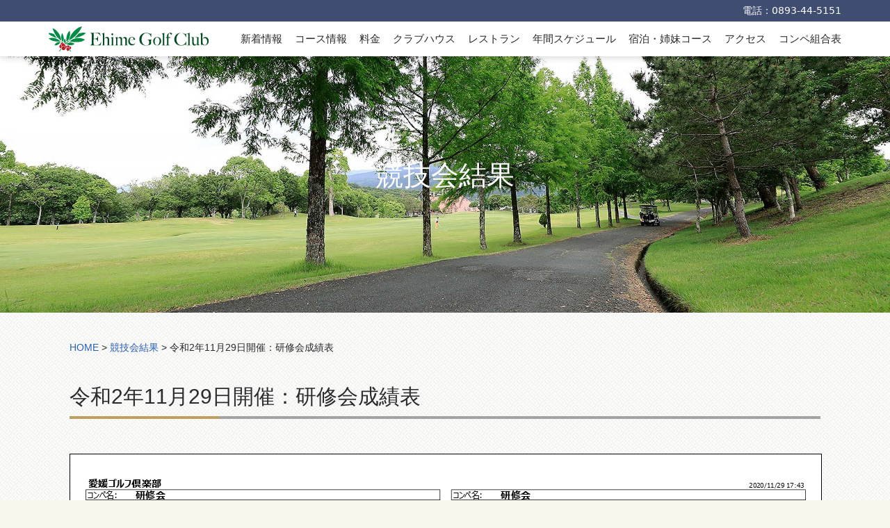

--- FILE ---
content_type: text/html; charset=UTF-8
request_url: https://ehimegc.com/result/20201129/
body_size: 9898
content:
<!DOCTYPE html>
<html lang="ja">
  <head>
<meta http-equiv="Content-Type" content="text/html; charset=utf-8" />
    <meta http-equiv="X-UA-Compatible" content="IE=edge">
<meta name="viewport" content="width=device-width">
	<title>令和2年11月29日開催：研修会成績表 - 愛媛ゴルフ倶楽部愛媛ゴルフ倶楽部</title>
<meta http-equiv="Content-Type" content="text/html; charset=UTF-8" />
	<link rel="alternate" type="application/rss+xml" title="愛媛ゴルフ倶楽部 RSS Feed" href="https://ehimegc.com/feed/" />
	<link rel="stylesheet" href="https://ehimegc.com/wp-content/themes/ehimeGC/css/bootstrap.css" type="text/css" />
	<link rel="stylesheet" href="https://ehimegc.com/wp-content/themes/ehimeGC/style.css?date=20260120045748" type="text/css" />
	<link rel="stylesheet" href="https://ehimegc.com/wp-content/themes/ehimeGC/style-sub.css?date=20260120045748" type="text/css" />
	<script src="https://ehimegc.com/wp-content/themes/ehimeGC/js/css_browser_selector.js" type="text/javascript"></script>
	<script src="https://npmcdn.com/tether@1.2.4/dist/js/tether.min.js"></script>
	<script src="https://ajax.googleapis.com/ajax/libs/jquery/2.2.4/jquery.min.js"></script>
	<link rel="shortcut icon" href="https://ehimegc.com/wp-content/themes/ehimeGC/images/favicon.ico">
<meta name='robots' content='index, follow, max-image-preview:large, max-snippet:-1, max-video-preview:-1' />

	<!-- This site is optimized with the Yoast SEO plugin v26.7 - https://yoast.com/wordpress/plugins/seo/ -->
	<link rel="canonical" href="https://ehimegc.com/result/20201129/" />
	<meta property="og:locale" content="ja_JP" />
	<meta property="og:type" content="article" />
	<meta property="og:title" content="令和2年11月29日開催：研修会成績表 - 愛媛ゴルフ倶楽部" />
	<meta property="og:url" content="https://ehimegc.com/result/20201129/" />
	<meta property="og:site_name" content="愛媛ゴルフ倶楽部" />
	<meta property="article:published_time" content="2020-11-29T23:41:54+00:00" />
	<meta property="article:modified_time" content="2022-04-30T03:25:05+00:00" />
	<meta property="og:image" content="https://ehimegc.com/wp-content/uploads/2017/08/01.jpg" />
	<meta property="og:image:width" content="1200" />
	<meta property="og:image:height" content="600" />
	<meta property="og:image:type" content="image/jpeg" />
	<meta name="author" content="愛媛ゴルフ倶楽部" />
	<meta name="twitter:card" content="summary_large_image" />
	<meta name="twitter:label1" content="執筆者" />
	<meta name="twitter:data1" content="愛媛ゴルフ倶楽部" />
	<script type="application/ld+json" class="yoast-schema-graph">{"@context":"https://schema.org","@graph":[{"@type":"Article","@id":"https://ehimegc.com/result/20201129/#article","isPartOf":{"@id":"https://ehimegc.com/result/20201129/"},"author":{"name":"愛媛ゴルフ倶楽部","@id":"https://ehimegc.com/#/schema/person/be985f3d67525ac614d89267a4650489"},"headline":"令和2年11月29日開催：研修会成績表","datePublished":"2020-11-29T23:41:54+00:00","dateModified":"2022-04-30T03:25:05+00:00","mainEntityOfPage":{"@id":"https://ehimegc.com/result/20201129/"},"wordCount":18,"commentCount":0,"publisher":{"@id":"https://ehimegc.com/#organization"},"articleSection":["競技会結果"],"inLanguage":"ja","potentialAction":[{"@type":"CommentAction","name":"Comment","target":["https://ehimegc.com/result/20201129/#respond"]}]},{"@type":"WebPage","@id":"https://ehimegc.com/result/20201129/","url":"https://ehimegc.com/result/20201129/","name":"令和2年11月29日開催：研修会成績表 - 愛媛ゴルフ倶楽部","isPartOf":{"@id":"https://ehimegc.com/#website"},"datePublished":"2020-11-29T23:41:54+00:00","dateModified":"2022-04-30T03:25:05+00:00","breadcrumb":{"@id":"https://ehimegc.com/result/20201129/#breadcrumb"},"inLanguage":"ja","potentialAction":[{"@type":"ReadAction","target":["https://ehimegc.com/result/20201129/"]}]},{"@type":"BreadcrumbList","@id":"https://ehimegc.com/result/20201129/#breadcrumb","itemListElement":[{"@type":"ListItem","position":1,"name":"ホーム","item":"https://ehimegc.com/"},{"@type":"ListItem","position":2,"name":"令和2年11月29日開催：研修会成績表"}]},{"@type":"WebSite","@id":"https://ehimegc.com/#website","url":"https://ehimegc.com/","name":"愛媛ゴルフ倶楽部","description":"愛媛県喜多郡内子町・全27ホールの日本屈指のチャンピオンコース","publisher":{"@id":"https://ehimegc.com/#organization"},"potentialAction":[{"@type":"SearchAction","target":{"@type":"EntryPoint","urlTemplate":"https://ehimegc.com/?s={search_term_string}"},"query-input":{"@type":"PropertyValueSpecification","valueRequired":true,"valueName":"search_term_string"}}],"inLanguage":"ja"},{"@type":"Organization","@id":"https://ehimegc.com/#organization","name":"愛媛ゴルフ倶楽部","url":"https://ehimegc.com/","logo":{"@type":"ImageObject","inLanguage":"ja","@id":"https://ehimegc.com/#/schema/logo/image/","url":"https://ehimegc.com/wp-content/uploads/2020/09/logo-1.png","contentUrl":"https://ehimegc.com/wp-content/uploads/2020/09/logo-1.png","width":150,"height":150,"caption":"愛媛ゴルフ倶楽部"},"image":{"@id":"https://ehimegc.com/#/schema/logo/image/"}},{"@type":"Person","@id":"https://ehimegc.com/#/schema/person/be985f3d67525ac614d89267a4650489","name":"愛媛ゴルフ倶楽部","image":{"@type":"ImageObject","inLanguage":"ja","@id":"https://ehimegc.com/#/schema/person/image/","url":"https://secure.gravatar.com/avatar/f500311ecaf4eb17772b6c67e7d2c2a86c69cd45c9da7e72711ec09d419290bd?s=96&d=mm&r=g","contentUrl":"https://secure.gravatar.com/avatar/f500311ecaf4eb17772b6c67e7d2c2a86c69cd45c9da7e72711ec09d419290bd?s=96&d=mm&r=g","caption":"愛媛ゴルフ倶楽部"},"url":"https://ehimegc.com/author/uchiko_staff/"}]}</script>
	<!-- / Yoast SEO plugin. -->


<link rel='dns-prefetch' href='//ajax.googleapis.com' />
<link rel="alternate" title="oEmbed (JSON)" type="application/json+oembed" href="https://ehimegc.com/wp-json/oembed/1.0/embed?url=https%3A%2F%2Fehimegc.com%2Fresult%2F20201129%2F" />
<link rel="alternate" title="oEmbed (XML)" type="text/xml+oembed" href="https://ehimegc.com/wp-json/oembed/1.0/embed?url=https%3A%2F%2Fehimegc.com%2Fresult%2F20201129%2F&#038;format=xml" />
<style id='wp-img-auto-sizes-contain-inline-css' type='text/css'>
img:is([sizes=auto i],[sizes^="auto," i]){contain-intrinsic-size:3000px 1500px}
/*# sourceURL=wp-img-auto-sizes-contain-inline-css */
</style>
<style id='wp-block-library-inline-css' type='text/css'>
:root{--wp-block-synced-color:#7a00df;--wp-block-synced-color--rgb:122,0,223;--wp-bound-block-color:var(--wp-block-synced-color);--wp-editor-canvas-background:#ddd;--wp-admin-theme-color:#007cba;--wp-admin-theme-color--rgb:0,124,186;--wp-admin-theme-color-darker-10:#006ba1;--wp-admin-theme-color-darker-10--rgb:0,107,160.5;--wp-admin-theme-color-darker-20:#005a87;--wp-admin-theme-color-darker-20--rgb:0,90,135;--wp-admin-border-width-focus:2px}@media (min-resolution:192dpi){:root{--wp-admin-border-width-focus:1.5px}}.wp-element-button{cursor:pointer}:root .has-very-light-gray-background-color{background-color:#eee}:root .has-very-dark-gray-background-color{background-color:#313131}:root .has-very-light-gray-color{color:#eee}:root .has-very-dark-gray-color{color:#313131}:root .has-vivid-green-cyan-to-vivid-cyan-blue-gradient-background{background:linear-gradient(135deg,#00d084,#0693e3)}:root .has-purple-crush-gradient-background{background:linear-gradient(135deg,#34e2e4,#4721fb 50%,#ab1dfe)}:root .has-hazy-dawn-gradient-background{background:linear-gradient(135deg,#faaca8,#dad0ec)}:root .has-subdued-olive-gradient-background{background:linear-gradient(135deg,#fafae1,#67a671)}:root .has-atomic-cream-gradient-background{background:linear-gradient(135deg,#fdd79a,#004a59)}:root .has-nightshade-gradient-background{background:linear-gradient(135deg,#330968,#31cdcf)}:root .has-midnight-gradient-background{background:linear-gradient(135deg,#020381,#2874fc)}:root{--wp--preset--font-size--normal:16px;--wp--preset--font-size--huge:42px}.has-regular-font-size{font-size:1em}.has-larger-font-size{font-size:2.625em}.has-normal-font-size{font-size:var(--wp--preset--font-size--normal)}.has-huge-font-size{font-size:var(--wp--preset--font-size--huge)}.has-text-align-center{text-align:center}.has-text-align-left{text-align:left}.has-text-align-right{text-align:right}.has-fit-text{white-space:nowrap!important}#end-resizable-editor-section{display:none}.aligncenter{clear:both}.items-justified-left{justify-content:flex-start}.items-justified-center{justify-content:center}.items-justified-right{justify-content:flex-end}.items-justified-space-between{justify-content:space-between}.screen-reader-text{border:0;clip-path:inset(50%);height:1px;margin:-1px;overflow:hidden;padding:0;position:absolute;width:1px;word-wrap:normal!important}.screen-reader-text:focus{background-color:#ddd;clip-path:none;color:#444;display:block;font-size:1em;height:auto;left:5px;line-height:normal;padding:15px 23px 14px;text-decoration:none;top:5px;width:auto;z-index:100000}html :where(.has-border-color){border-style:solid}html :where([style*=border-top-color]){border-top-style:solid}html :where([style*=border-right-color]){border-right-style:solid}html :where([style*=border-bottom-color]){border-bottom-style:solid}html :where([style*=border-left-color]){border-left-style:solid}html :where([style*=border-width]){border-style:solid}html :where([style*=border-top-width]){border-top-style:solid}html :where([style*=border-right-width]){border-right-style:solid}html :where([style*=border-bottom-width]){border-bottom-style:solid}html :where([style*=border-left-width]){border-left-style:solid}html :where(img[class*=wp-image-]){height:auto;max-width:100%}:where(figure){margin:0 0 1em}html :where(.is-position-sticky){--wp-admin--admin-bar--position-offset:var(--wp-admin--admin-bar--height,0px)}@media screen and (max-width:600px){html :where(.is-position-sticky){--wp-admin--admin-bar--position-offset:0px}}

/*# sourceURL=wp-block-library-inline-css */
</style><style id='global-styles-inline-css' type='text/css'>
:root{--wp--preset--aspect-ratio--square: 1;--wp--preset--aspect-ratio--4-3: 4/3;--wp--preset--aspect-ratio--3-4: 3/4;--wp--preset--aspect-ratio--3-2: 3/2;--wp--preset--aspect-ratio--2-3: 2/3;--wp--preset--aspect-ratio--16-9: 16/9;--wp--preset--aspect-ratio--9-16: 9/16;--wp--preset--color--black: #000000;--wp--preset--color--cyan-bluish-gray: #abb8c3;--wp--preset--color--white: #ffffff;--wp--preset--color--pale-pink: #f78da7;--wp--preset--color--vivid-red: #cf2e2e;--wp--preset--color--luminous-vivid-orange: #ff6900;--wp--preset--color--luminous-vivid-amber: #fcb900;--wp--preset--color--light-green-cyan: #7bdcb5;--wp--preset--color--vivid-green-cyan: #00d084;--wp--preset--color--pale-cyan-blue: #8ed1fc;--wp--preset--color--vivid-cyan-blue: #0693e3;--wp--preset--color--vivid-purple: #9b51e0;--wp--preset--gradient--vivid-cyan-blue-to-vivid-purple: linear-gradient(135deg,rgb(6,147,227) 0%,rgb(155,81,224) 100%);--wp--preset--gradient--light-green-cyan-to-vivid-green-cyan: linear-gradient(135deg,rgb(122,220,180) 0%,rgb(0,208,130) 100%);--wp--preset--gradient--luminous-vivid-amber-to-luminous-vivid-orange: linear-gradient(135deg,rgb(252,185,0) 0%,rgb(255,105,0) 100%);--wp--preset--gradient--luminous-vivid-orange-to-vivid-red: linear-gradient(135deg,rgb(255,105,0) 0%,rgb(207,46,46) 100%);--wp--preset--gradient--very-light-gray-to-cyan-bluish-gray: linear-gradient(135deg,rgb(238,238,238) 0%,rgb(169,184,195) 100%);--wp--preset--gradient--cool-to-warm-spectrum: linear-gradient(135deg,rgb(74,234,220) 0%,rgb(151,120,209) 20%,rgb(207,42,186) 40%,rgb(238,44,130) 60%,rgb(251,105,98) 80%,rgb(254,248,76) 100%);--wp--preset--gradient--blush-light-purple: linear-gradient(135deg,rgb(255,206,236) 0%,rgb(152,150,240) 100%);--wp--preset--gradient--blush-bordeaux: linear-gradient(135deg,rgb(254,205,165) 0%,rgb(254,45,45) 50%,rgb(107,0,62) 100%);--wp--preset--gradient--luminous-dusk: linear-gradient(135deg,rgb(255,203,112) 0%,rgb(199,81,192) 50%,rgb(65,88,208) 100%);--wp--preset--gradient--pale-ocean: linear-gradient(135deg,rgb(255,245,203) 0%,rgb(182,227,212) 50%,rgb(51,167,181) 100%);--wp--preset--gradient--electric-grass: linear-gradient(135deg,rgb(202,248,128) 0%,rgb(113,206,126) 100%);--wp--preset--gradient--midnight: linear-gradient(135deg,rgb(2,3,129) 0%,rgb(40,116,252) 100%);--wp--preset--font-size--small: 13px;--wp--preset--font-size--medium: 20px;--wp--preset--font-size--large: 36px;--wp--preset--font-size--x-large: 42px;--wp--preset--spacing--20: 0.44rem;--wp--preset--spacing--30: 0.67rem;--wp--preset--spacing--40: 1rem;--wp--preset--spacing--50: 1.5rem;--wp--preset--spacing--60: 2.25rem;--wp--preset--spacing--70: 3.38rem;--wp--preset--spacing--80: 5.06rem;--wp--preset--shadow--natural: 6px 6px 9px rgba(0, 0, 0, 0.2);--wp--preset--shadow--deep: 12px 12px 50px rgba(0, 0, 0, 0.4);--wp--preset--shadow--sharp: 6px 6px 0px rgba(0, 0, 0, 0.2);--wp--preset--shadow--outlined: 6px 6px 0px -3px rgb(255, 255, 255), 6px 6px rgb(0, 0, 0);--wp--preset--shadow--crisp: 6px 6px 0px rgb(0, 0, 0);}:where(.is-layout-flex){gap: 0.5em;}:where(.is-layout-grid){gap: 0.5em;}body .is-layout-flex{display: flex;}.is-layout-flex{flex-wrap: wrap;align-items: center;}.is-layout-flex > :is(*, div){margin: 0;}body .is-layout-grid{display: grid;}.is-layout-grid > :is(*, div){margin: 0;}:where(.wp-block-columns.is-layout-flex){gap: 2em;}:where(.wp-block-columns.is-layout-grid){gap: 2em;}:where(.wp-block-post-template.is-layout-flex){gap: 1.25em;}:where(.wp-block-post-template.is-layout-grid){gap: 1.25em;}.has-black-color{color: var(--wp--preset--color--black) !important;}.has-cyan-bluish-gray-color{color: var(--wp--preset--color--cyan-bluish-gray) !important;}.has-white-color{color: var(--wp--preset--color--white) !important;}.has-pale-pink-color{color: var(--wp--preset--color--pale-pink) !important;}.has-vivid-red-color{color: var(--wp--preset--color--vivid-red) !important;}.has-luminous-vivid-orange-color{color: var(--wp--preset--color--luminous-vivid-orange) !important;}.has-luminous-vivid-amber-color{color: var(--wp--preset--color--luminous-vivid-amber) !important;}.has-light-green-cyan-color{color: var(--wp--preset--color--light-green-cyan) !important;}.has-vivid-green-cyan-color{color: var(--wp--preset--color--vivid-green-cyan) !important;}.has-pale-cyan-blue-color{color: var(--wp--preset--color--pale-cyan-blue) !important;}.has-vivid-cyan-blue-color{color: var(--wp--preset--color--vivid-cyan-blue) !important;}.has-vivid-purple-color{color: var(--wp--preset--color--vivid-purple) !important;}.has-black-background-color{background-color: var(--wp--preset--color--black) !important;}.has-cyan-bluish-gray-background-color{background-color: var(--wp--preset--color--cyan-bluish-gray) !important;}.has-white-background-color{background-color: var(--wp--preset--color--white) !important;}.has-pale-pink-background-color{background-color: var(--wp--preset--color--pale-pink) !important;}.has-vivid-red-background-color{background-color: var(--wp--preset--color--vivid-red) !important;}.has-luminous-vivid-orange-background-color{background-color: var(--wp--preset--color--luminous-vivid-orange) !important;}.has-luminous-vivid-amber-background-color{background-color: var(--wp--preset--color--luminous-vivid-amber) !important;}.has-light-green-cyan-background-color{background-color: var(--wp--preset--color--light-green-cyan) !important;}.has-vivid-green-cyan-background-color{background-color: var(--wp--preset--color--vivid-green-cyan) !important;}.has-pale-cyan-blue-background-color{background-color: var(--wp--preset--color--pale-cyan-blue) !important;}.has-vivid-cyan-blue-background-color{background-color: var(--wp--preset--color--vivid-cyan-blue) !important;}.has-vivid-purple-background-color{background-color: var(--wp--preset--color--vivid-purple) !important;}.has-black-border-color{border-color: var(--wp--preset--color--black) !important;}.has-cyan-bluish-gray-border-color{border-color: var(--wp--preset--color--cyan-bluish-gray) !important;}.has-white-border-color{border-color: var(--wp--preset--color--white) !important;}.has-pale-pink-border-color{border-color: var(--wp--preset--color--pale-pink) !important;}.has-vivid-red-border-color{border-color: var(--wp--preset--color--vivid-red) !important;}.has-luminous-vivid-orange-border-color{border-color: var(--wp--preset--color--luminous-vivid-orange) !important;}.has-luminous-vivid-amber-border-color{border-color: var(--wp--preset--color--luminous-vivid-amber) !important;}.has-light-green-cyan-border-color{border-color: var(--wp--preset--color--light-green-cyan) !important;}.has-vivid-green-cyan-border-color{border-color: var(--wp--preset--color--vivid-green-cyan) !important;}.has-pale-cyan-blue-border-color{border-color: var(--wp--preset--color--pale-cyan-blue) !important;}.has-vivid-cyan-blue-border-color{border-color: var(--wp--preset--color--vivid-cyan-blue) !important;}.has-vivid-purple-border-color{border-color: var(--wp--preset--color--vivid-purple) !important;}.has-vivid-cyan-blue-to-vivid-purple-gradient-background{background: var(--wp--preset--gradient--vivid-cyan-blue-to-vivid-purple) !important;}.has-light-green-cyan-to-vivid-green-cyan-gradient-background{background: var(--wp--preset--gradient--light-green-cyan-to-vivid-green-cyan) !important;}.has-luminous-vivid-amber-to-luminous-vivid-orange-gradient-background{background: var(--wp--preset--gradient--luminous-vivid-amber-to-luminous-vivid-orange) !important;}.has-luminous-vivid-orange-to-vivid-red-gradient-background{background: var(--wp--preset--gradient--luminous-vivid-orange-to-vivid-red) !important;}.has-very-light-gray-to-cyan-bluish-gray-gradient-background{background: var(--wp--preset--gradient--very-light-gray-to-cyan-bluish-gray) !important;}.has-cool-to-warm-spectrum-gradient-background{background: var(--wp--preset--gradient--cool-to-warm-spectrum) !important;}.has-blush-light-purple-gradient-background{background: var(--wp--preset--gradient--blush-light-purple) !important;}.has-blush-bordeaux-gradient-background{background: var(--wp--preset--gradient--blush-bordeaux) !important;}.has-luminous-dusk-gradient-background{background: var(--wp--preset--gradient--luminous-dusk) !important;}.has-pale-ocean-gradient-background{background: var(--wp--preset--gradient--pale-ocean) !important;}.has-electric-grass-gradient-background{background: var(--wp--preset--gradient--electric-grass) !important;}.has-midnight-gradient-background{background: var(--wp--preset--gradient--midnight) !important;}.has-small-font-size{font-size: var(--wp--preset--font-size--small) !important;}.has-medium-font-size{font-size: var(--wp--preset--font-size--medium) !important;}.has-large-font-size{font-size: var(--wp--preset--font-size--large) !important;}.has-x-large-font-size{font-size: var(--wp--preset--font-size--x-large) !important;}
/*# sourceURL=global-styles-inline-css */
</style>

<style id='classic-theme-styles-inline-css' type='text/css'>
/*! This file is auto-generated */
.wp-block-button__link{color:#fff;background-color:#32373c;border-radius:9999px;box-shadow:none;text-decoration:none;padding:calc(.667em + 2px) calc(1.333em + 2px);font-size:1.125em}.wp-block-file__button{background:#32373c;color:#fff;text-decoration:none}
/*# sourceURL=/wp-includes/css/classic-themes.min.css */
</style>
<link rel='stylesheet' id='pdfemb-gutenberg-block-backend-js-css' href='https://ehimegc.com/wp-content/plugins/PDFEmbedder-premium/css/pdfemb-blocks.css?ver=b5a0d59d3d1b6012102da9feb8949e50' type='text/css' media='all' />
<link rel='stylesheet' id='responsive-lightbox-prettyphoto-css' href='https://ehimegc.com/wp-content/plugins/responsive-lightbox/assets/prettyphoto/prettyPhoto.min.css?ver=3.1.6' type='text/css' media='all' />
<link rel='stylesheet' id='wp-pagenavi-css' href='https://ehimegc.com/wp-content/plugins/wp-pagenavi/pagenavi-css.css?ver=2.70' type='text/css' media='all' />
<script type="text/javascript" src="https://ajax.googleapis.com/ajax/libs/jquery/2.2.4/jquery.min.js" id="jquery-js"></script>
<script type="text/javascript" src="https://ehimegc.com/wp-content/plugins/responsive-lightbox/assets/infinitescroll/infinite-scroll.pkgd.min.js?ver=4.0.1" id="responsive-lightbox-infinite-scroll-js"></script>
<link rel="https://api.w.org/" href="https://ehimegc.com/wp-json/" /><link rel="alternate" title="JSON" type="application/json" href="https://ehimegc.com/wp-json/wp/v2/posts/2588" /><script src="//cdnjs.cloudflare.com/ajax/libs/jquery-cookie/1.4.1/jquery.cookie.min.js"></script><noscript><style>.lazyload[data-src]{display:none !important;}</style></noscript><style>.lazyload{background-image:none !important;}.lazyload:before{background-image:none !important;}</style><style>.wp-block-gallery.is-cropped .blocks-gallery-item picture{height:100%;width:100%;}</style><link rel="icon" href="https://ehimegc.com/wp-content/uploads/2020/09/cropped-logo-1-32x32.png" sizes="32x32" />
<link rel="icon" href="https://ehimegc.com/wp-content/uploads/2020/09/cropped-logo-1-192x192.png" sizes="192x192" />
<link rel="apple-touch-icon" href="https://ehimegc.com/wp-content/uploads/2020/09/cropped-logo-1-180x180.png" />
<meta name="msapplication-TileImage" content="https://ehimegc.com/wp-content/uploads/2020/09/cropped-logo-1-270x270.png" />
		<style type="text/css" id="wp-custom-css">
			.top-cart {background-color: #4cb43a !important; margin-top:0 !important;}

.top-bag {margin-bottom:8px;}		</style>
		<link rel='stylesheet' id='pdfemb_embed_pdf_css-css' href='https://ehimegc.com/wp-content/plugins/PDFEmbedder-premium/css/pdfemb-embed-pdf.css?ver=4.3' type='text/css' media='all' />
</head>
<body data-rsssl=1>

<!-- Begin Header -->
<header id="header" class="header">
    <div class="header_top">
        <div class="container">電話：<a href="tel:0893-44-5151">0893-44-5151</a></div>
    </div>
    <div class="header_bottom container">
        <div class="header-left">
            <h1 class="header__logo">
                <a href="https://ehimegc.com">
                    <img src="[data-uri]" alt="愛媛ゴルフ倶楽部" data-src="https://ehimegc.com/wp-content/themes/ehimeGC/images/logo.svg" decoding="async" class="lazyload"><noscript><img src="https://ehimegc.com/wp-content/themes/ehimeGC/images/logo.svg" alt="愛媛ゴルフ倶楽部" data-eio="l"></noscript>
                </a>
            </h1>
        </div>
        <div class="header-right">

            <button id="gnav-toggle" class="gnav-toggle">
                <span class="gnav-toggle-inner"></span>
            </button>
            <nav id="gnav" class="gnav">
                <ul class="gnav-menu">
                    <li class="gnav-menu__item">
                        <a href="https://ehimegc.com/info/" class="gnav-menu-link">新着情報</a>
                    </li>
                    <li class="gnav-menu__item">
                        <a href="https://ehimegc.com/course/" class="gnav-menu-link">コース情報</a>
                    </li>
                    <li class="gnav-menu__item">
                        <a href="https://ehimegc.com/fee/" class="gnav-menu-link">料金</a>
                    </li>
                    <li class="gnav-menu__item">
                        <a href="https://ehimegc.com/club/" class="gnav-menu-link">クラブハウス</a>
                    </li>
                    <li class="gnav-menu__item">
                        <a href="https://ehimegc.com/restran/" class="gnav-menu-link">レストラン</a>
                    </li>
                    <li class="gnav-menu__item">
                        <a href="https://ehimegc.com/calender/" class="gnav-menu-link">年間スケジュール</a>
                    </li>
                    <li class="gnav-menu__item">
                        <a href="https://ehimegc.com/hotel/" class="gnav-menu-link">宿泊・姉妹コース</a>
                    </li>
                    <li class="gnav-menu__item">
                        <a href="https://ehimegc.com/access/" class="gnav-menu-link">アクセス</a>
                    </li>
                    <li class="gnav-menu__item">
                        <a href="https://ehimegc.com/compe/" class="gnav-menu-link">コンペ組合表</a>
                    </li>
                </ul>
            </nav>
        </div>
    </div>
</header>
<!-- End Header --><div class="pages">
<div class="main-wrap">

<div class="main_image_result"><!--main_img-->


<h2>競技会結果</h2>
</div><!-- end /.main_img-->


<div class="container ">
    <div class="col-md-12">


<div class="breadcrumbs pankuzu" vocab="http://schema.org/" typeof="BreadcrumbList">
<a title="愛媛ゴルフ倶楽部へ行く" href="https://ehimegc.com" class="home">HOME</a> &gt;  <span property="itemListElement" typeof="ListItem"><a property="item" typeof="WebPage" title="競技会結果のカテゴリーアーカイブへ移動" href="https://ehimegc.com/category/result/" class="taxonomy category"><span property="name">競技会結果</span></a><meta property="position" content="2"></span> &gt;  <span property="itemListElement" typeof="ListItem"><span property="name">令和2年11月29日開催：研修会成績表</span><meta property="position" content="3"></span></div>


<div class="title-pages">
<h3>令和2年11月29日開催：研修会成績表</h3>
</div>


<div class="main-kiji">
<a href="https://ehimegc.com/wp-content/uploads/2020/11/3c70e9fa40c9323b873c2c39967d99fe.pdf" class="pdfemb-viewer" style="" data-width="max" data-height="max" data-mobile-width="500"  data-scrollbar="none" data-download="on" data-tracking="on" data-newwindow="on" data-pagetextbox="off" data-scrolltotop="off" data-startzoom="100" data-startfpzoom="100" data-toolbar="bottom" data-toolbar-fixed="off">11.29研修会<br/></a>
</div>
</div>
</div>
</div>
	
	<div class="home_area_footer">
		<div class="gothic" style=" padding:30px 0 65px 0; font-weight:200;">
<div class="container">

 <div class="row">
        
        <div class="col-sm-12 col-lg-6" style="padding:0px 0px 20px　0px;">
               <img src="[data-uri]" alt="愛媛ゴルフ倶楽部" style="max-width:380px; padding-bottom:16px;" data-src="https://ehimegc.com/wp-content/themes/ehimeGC/images/underlogo.svg" decoding="async" class="lazyload"><noscript><img src="https://ehimegc.com/wp-content/themes/ehimeGC/images/underlogo.svg" alt="愛媛ゴルフ倶楽部" style="max-width:380px; padding-bottom:16px;" data-eio="l"></noscript><br>
               <div style="padding-bottom:20px;">
                〒791-3341　愛媛県喜多郡内子町論田950<br>
                TEL:<a href="tel:0893-44-4121" >0893-44-4121</a>(代表)/<a href="tel:0893-44-5151" >0893-44-5151</a>(予約)<br>
                FAX:0893-44-4120<br />
                E-mail:<a href="m&#97;i&#108;t&#111;:&#105;&#110;&#102;&#111;&#64;&#101;h&#105;m&#101;g&#99;&#46;co&#109;">&#105;&#110;&#102;&#111;&#64;&#101;h&#105;m&#101;g&#99;&#46;co&#109;</a><br>
                2017 © Ehime Golf Club
                </div>
        </div>

        <div class="col-sm-6 col-lg-3">
            <ul style="padding-left:20px;">
 <li>-　<a href="https://ehimegc.com">トップぺージ</a></li>
 <li>-　<a href="https://ehimegc.com/info">新着情報</a></li>
 <li>-　<a href="https://ehimegc.com/result">競技会結果</a></li>
<!-- <li>-　<a href="https://ehimegc.com/compe">コンペ情報</a></li>-->
 <li>-　<a href="https://ehimegc.com/course">コース情報</a></li>
 <li>-　<a href="https://ehimegc.com/fee">料金・プラン</a></li>
 <li>-　<a href="https://ehimegc.com/club">クラブハウス</a></li>
                
             </ul>
		</div>

        <div class="col-sm-6 col-lg-3">
            <ul  style="padding-left:20px;">
 <li>-　<a href="https://ehimegc.com/restran">レストラン</a></li>
 <li>-　<a href="https://ehimegc.com/hotel">宿泊・姉妹コース</a></li>
 <li>-　<a href="https://ehimegc.com/access">アクセス</a></li>
 <li>-　<a href="https://ehimegc.com/calender">年間スケジュール</a></li>
 <li>-　<a href="https://ehimegc.com/pp">プライバシーポリシー</a></li>
<li>-　<a href="https://ehimegc.com/recruit">採用情報</a></li>
            </ul>
		</div>
</div><!--end row-->

</div>		</div>
	

<footer class="d-block d-lg-none fixed-bottom footer footer_pc">
<a href="tel:0893-44-5151">ご予約専用ダイヤル</a>
</footer>

<style>
.footer_sp{
padding:10px;
background-color:#ccc;
}
</style>


<script src="https://ehimegc.com/wp-content/themes/ehimeGC/js/bootstrap.js" type="text/javascript"></script>
<script src="https://ehimegc.com/wp-content/themes/ehimeGC/js/smooth-scroll.polyfills.min.js"></script>
<script src="https://ehimegc.com/wp-content/themes/ehimeGC/js/main.js" type="text/javascript"></script>


<p id="page-top"><a href="#">▲<br>Top</a></p>
<script>
$(function() {
    var topBtn = $('#page-top');
    topBtn.hide();
    //スクロールが500に達したらボタン表示
    $(window).scroll(function () {
        if ($(this).scrollTop() > 500) {
            topBtn.fadeIn();
        } else {
            topBtn.fadeOut();
        }
    });
    //スクロールしてトップ
    topBtn.click(function () {
        $('body,html').animate({
            scrollTop: 0
        }, 500);
        return false;
    });
});
</script>

<script>
$(function(){
    $(window).scroll(function (){
        $('.fadein').each(function(){
            var elemPos = $(this).offset().top;
            var scroll = $(window).scrollTop();
            var windowHeight = $(window).height();
            if (scroll > elemPos - windowHeight + 200){
                $(this).addClass('scrollin');
            }
        });
    });
});
</script><script type="speculationrules">
{"prefetch":[{"source":"document","where":{"and":[{"href_matches":"/*"},{"not":{"href_matches":["/wp-*.php","/wp-admin/*","/wp-content/uploads/*","/wp-content/*","/wp-content/plugins/*","/wp-content/themes/ehimeGC/*","/*\\?(.+)"]}},{"not":{"selector_matches":"a[rel~=\"nofollow\"]"}},{"not":{"selector_matches":".no-prefetch, .no-prefetch a"}}]},"eagerness":"conservative"}]}
</script>
<script type="text/javascript" id="eio-lazy-load-js-before">
/* <![CDATA[ */
var eio_lazy_vars = {"exactdn_domain":"","skip_autoscale":0,"bg_min_dpr":1.100000000000000088817841970012523233890533447265625,"threshold":0,"use_dpr":1};
//# sourceURL=eio-lazy-load-js-before
/* ]]> */
</script>
<script type="text/javascript" src="https://ehimegc.com/wp-content/plugins/ewww-image-optimizer/includes/lazysizes.min.js?ver=831" id="eio-lazy-load-js" async="async" data-wp-strategy="async"></script>
<script type="text/javascript" src="https://ehimegc.com/wp-content/plugins/responsive-lightbox/assets/prettyphoto/jquery.prettyPhoto.min.js?ver=3.1.6" id="responsive-lightbox-prettyphoto-js"></script>
<script type="text/javascript" src="https://ehimegc.com/wp-includes/js/underscore.min.js?ver=1.13.7" id="underscore-js"></script>
<script type="text/javascript" src="https://ehimegc.com/wp-content/plugins/responsive-lightbox/assets/dompurify/purify.min.js?ver=3.3.1" id="dompurify-js"></script>
<script type="text/javascript" id="responsive-lightbox-sanitizer-js-before">
/* <![CDATA[ */
window.RLG = window.RLG || {}; window.RLG.sanitizeAllowedHosts = ["youtube.com","www.youtube.com","youtu.be","vimeo.com","player.vimeo.com"];
//# sourceURL=responsive-lightbox-sanitizer-js-before
/* ]]> */
</script>
<script type="text/javascript" src="https://ehimegc.com/wp-content/plugins/responsive-lightbox/js/sanitizer.js?ver=2.6.1" id="responsive-lightbox-sanitizer-js"></script>
<script type="text/javascript" id="responsive-lightbox-js-before">
/* <![CDATA[ */
var rlArgs = {"script":"prettyphoto","selector":"lightbox","customEvents":"","activeGalleries":true,"animationSpeed":"fast","slideshow":false,"slideshowDelay":5000,"slideshowAutoplay":false,"opacity":"0.75","showTitle":true,"allowResize":true,"allowExpand":true,"width":1080,"height":720,"separator":"\/","theme":"pp_default","horizontalPadding":20,"hideFlash":false,"wmode":"opaque","videoAutoplay":false,"modal":false,"deeplinking":true,"overlayGallery":true,"keyboardShortcuts":true,"social":false,"woocommerce_gallery":false,"ajaxurl":"https:\/\/ehimegc.com\/wp-admin\/admin-ajax.php","nonce":"b7785f59eb","preview":false,"postId":2588,"scriptExtension":false};

//# sourceURL=responsive-lightbox-js-before
/* ]]> */
</script>
<script type="text/javascript" src="https://ehimegc.com/wp-content/plugins/responsive-lightbox/js/front.js?ver=2.6.1" id="responsive-lightbox-js"></script>
<script type="text/javascript" id="pdfemb_embed_pdf_js-js-extra">
/* <![CDATA[ */
var pdfemb_trans = {"worker_src":"https://ehimegc.com/wp-content/plugins/PDFEmbedder-premium/js/pdfjs/pdf.worker.min.js","cmap_url":"https://ehimegc.com/wp-content/plugins/PDFEmbedder-premium/js/pdfjs/cmaps/","objectL10n":{"loading":"Loading...","page":"Page","zoom":"Zoom","prev":"Previous page","next":"Next page","zoomin":"Zoom In","zoomout":"Zoom Out","secure":"Secure","download":"Download PDF","fullscreen":"Full Screen","domainerror":"Error: URL to the PDF file must be on exactly the same domain as the current web page.","clickhereinfo":"Click here for more info","widthheightinvalid":"PDF page width or height are invalid","viewinfullscreen":"View in Full Screen"},"continousscroll":"1","poweredby":"","ajaxurl":"https://ehimegc.com/wp-admin/admin-ajax.php"};
//# sourceURL=pdfemb_embed_pdf_js-js-extra
/* ]]> */
</script>
<script type="text/javascript" src="https://ehimegc.com/wp-content/plugins/PDFEmbedder-premium/js/all-pdfemb-premium.min.js?ver=4.3" id="pdfemb_embed_pdf_js-js"></script>
<script type="text/javascript" src="https://ehimegc.com/wp-content/plugins/PDFEmbedder-premium/js/pdfjs/pdf.min.js?ver=4.3" id="pdfemb_pdf_js-js"></script>

<!-- Shortcodes Ultimate custom CSS - start -->
<style type="text/css">
/*		Tabs + Tab
---------------------------------------------------------------*/

.su-tabs {
	margin: 0 0 1.5em 0;
	padding: 3px;
	-webkit-border-radius: 3px;
	-moz-border-radius: 3px;
	border-radius: 3px;
	background: #e3ddc9;
}
.su-tabs-nav span {
	display: inline-block;
	margin-right: 3px;
	padding: 10px 18px;
	font-size: 19px;
    font-family: "Ryumin Light KL","游明朝", YuMincho, "ヒラギノ明朝 ProN W3", "Hiragino Mincho ProN", "HG明朝E", "ＭＳ Ｐ明朝", "ＭＳ 明朝", serif;
	min-height: 50px;
	line-height: 30px;
	-webkit-border-top-left-radius: 3px;
	-moz-border-radius-topleft: 3px;
	border-top-left-radius: 3px;
	-webkit-border-top-right-radius: 3px;
	-moz-border-radius-topright: 3px;
	border-top-right-radius: 3px;
	color: #333;
	cursor: pointer;
	-webkit-transition: all .2s;
	-moz-transition: all .2s;
	-o-transition: all .2s;
	transition: all .2s;
}
.su-tabs-nav span:hover { background: #f5f5f5; }
.su-tabs-nav span.su-tabs-current { background: #fff; cursor: default; }
.su-tabs-nav span.su-tabs-disabled {
	opacity: 0.5;
	filter: alpha(opacity=50);
	cursor: default;
}
.su-tabs-pane {
	padding: 40px;
	font-size: 15px;
    line-height: 150%;
   font-family: "Ryumin Light KL","游明朝", YuMincho, "ヒラギノ明朝 ProN W3", "Hiragino Mincho ProN", "HG明朝E", "ＭＳ Ｐ明朝", "ＭＳ 明朝", serif;
	-webkit-border-bottom-right-radius: 3px;
	-moz-border-radius-bottomright: 3px;
	border-bottom-right-radius: 3px;
	-webkit-border-bottom-left-radius: 3px;
	-moz-border-radius-bottomleft: 3px;
	border-bottom-left-radius: 3px;
	background: #fff;
	color: #333;
}
.su-tabs-vertical:before,
.su-tabs-vertical:after {
	content: " ";
	display: table;
}
.su-tabs-vertical:after { clear: both; }
.su-tabs-vertical .su-tabs-nav {
	float: left;
	width: 30%;
}
.su-tabs-vertical .su-tabs-nav span {
	display: block;
	margin-right: 0;
	-webkit-border-radius: 0;
	-moz-border-radius: 0;
	border-radius: 0;
	-webkit-border-top-left-radius: 3px;
	-moz-border-radius-topleft: 3px;
	border-top-left-radius: 3px;
	-webkit-border-bottom-left-radius: 3px;
	-moz-border-radius-bottomleft: 3px;
	border-bottom-left-radius: 3px;
}
.su-tabs-vertical .su-tabs-panes {
	float: left;
	width: 70%;
}
.su-tabs-vertical .su-tabs-pane {
	-webkit-border-radius: 0;
	-moz-border-radius: 0;
	border-radius: 0;
	-webkit-border-top-right-radius: 3px;
	-webkit-border-bottom-right-radius: 3px;
	-moz-border-radius-topright: 3px;
	-moz-border-radius-bottomright: 3px;
	border-top-right-radius: 3px;
	border-bottom-right-radius: 3px;
}
.su-tabs-nav,
.su-tabs-nav span,
.su-tabs-panes,
.su-tabs-pane {
	-webkit-box-sizing: border-box !important;
	-moz-box-sizing: border-box !important;
	box-sizing: border-box !important;
}
/* Styles for screens that are less than 768px */
@media only screen and (max-width: 768px) {
	.su-tabs-nav span { display: block; font-size: 0.90em;}
	.su-tabs-vertical .su-tabs-nav {
		float: none;
		width: auto;
	}
	.su-tabs-vertical .su-tabs-panes {
		float: none;
		width: auto;
	}
    .su-tabs-pane {font-size: 0.85em;}
}
</style>
<!-- Shortcodes Ultimate custom CSS - end -->

</div>
</body>
</html>

--- FILE ---
content_type: application/javascript
request_url: https://ehimegc.com/wp-content/themes/ehimeGC/js/main.js
body_size: 467
content:
window.onload = function() {
  var BREAKPOINT = 767;
  var gnav = document.getElementById('gnav');
  var gnavToggle = document.getElementById('gnav-toggle');

  var smoothScroll = new SmoothScroll('a[href*="#"]', {
    speed: 300,
    updateURL: false,
  });

  if (gnav && gnavToggle) {
    gnavToggle.addEventListener('click', toggleGnav, false);
  }

  for (var i = 0; i < categoryCardToggles.length; i++) {
    categoryCardToggles[i].addEventListener('click', toggleCategoryCard, false);
  }

  function toggleGnav() {
    var ACTIVE_CLASSNAME = 'is-active';

    gnav.classList.toggle(ACTIVE_CLASSNAME);
    gnavToggle.classList.toggle(ACTIVE_CLASSNAME);
  }
}

--- FILE ---
content_type: image/svg+xml
request_url: https://ehimegc.com/wp-content/themes/ehimeGC/images/logo.svg
body_size: 6684
content:
<?xml version="1.0" encoding="utf-8"?>
<!-- Generator: Adobe Illustrator 21.1.0, SVG Export Plug-In . SVG Version: 6.00 Build 0)  -->
<svg version="1.0" id="レイヤー_1" xmlns="http://www.w3.org/2000/svg" xmlns:xlink="http://www.w3.org/1999/xlink" x="0px"
	 y="0px" viewBox="0 0 264.6 41" style="enable-background:new 0 0 264.6 41;" xml:space="preserve">
<style type="text/css">
	.st0{fill:#008C45;}
	.st1{fill:#B91A28;}
	.st2{fill:#004C20;}
</style>
<g>
	<path class="st0" d="M55.1,0c-0.1,0.3-0.3,0.6-0.4,0.9c-0.7,1.4-1.4,2.8-2.2,4.2c-0.7,1.1-1.4,2.2-2.1,3.3c-1.1,1.5-2.3,3-3.6,4.3
		c-0.9,0.9-1.8,1.8-2.7,2.7c-0.9,0.9-1.9,1.7-2.9,2.5c-0.8,0.6-1.6,1.2-2.4,1.8c-0.2,0.2-0.5,0.3-0.8,0.5c-1.4,0.8-2.8,1.6-4.1,2.4
		c-0.1,0.1-0.2,0.1-0.3,0.2c0-0.2,0.1-0.3,0.1-0.4c0.5-1.9,1.1-3.7,1.9-5.4c0.6-1.4,1.3-2.7,2.1-3.9c0.6-0.9,1.2-1.8,1.9-2.7
		c0.6-0.7,1.2-1.4,1.8-2.1c0.8-0.9,1.7-1.7,2.7-2.5c0.8-0.7,1.7-1.4,2.5-2C47.7,3,48.8,2.3,50,1.7c1.4-0.7,2.9-1.2,4.4-1.5
		C54.7,0.1,54.9,0.1,55.1,0L55.1,0z"/>
	<path class="st0" d="M34.7,24.1c0.1-0.1,0.1-0.1,0.2-0.2c0.5-0.4,1.1-0.8,1.6-1.1c0.7-0.5,1.5-1,2.3-1.4c0.7-0.3,1.3-0.6,2-0.9
		c1.3-0.5,2.7-0.9,4.1-1.2c0.9-0.2,1.9-0.3,2.8-0.4s1.8-0.1,2.7,0c0.7,0,1.4,0.1,2.1,0.2c0.8,0.1,1.5,0.2,2.3,0.4
		c0.7,0.1,1.3,0.3,2,0.5c1,0.4,2,0.8,3,1.4c0.1,0,0.1,0.1,0.2,0.2c-0.2,0.1-0.3,0.2-0.5,0.3c-0.9,0.6-1.8,1.1-2.7,1.6
		c-1.1,0.5-2.2,0.9-3.3,1.2c-1.1,0.3-2.1,0.4-3.2,0.5c-2,0.2-4,0.3-6.1,0.3c-1.1,0-2.1-0.1-3.2-0.2c-1.5-0.1-3-0.4-4.5-0.7
		C35.9,24.5,35.3,24.3,34.7,24.1C34.7,24.2,34.7,24.1,34.7,24.1z"/>
	<path class="st0" d="M20.9,23.2c-0.2-0.1-0.3-0.2-0.4-0.3c-0.7-0.5-1.3-0.9-1.9-1.4c-0.7-0.6-1.5-1.2-2.2-1.8c-0.7-0.6-1.4-1.3-2-2
		c-1.2-1.3-2.2-2.7-3.2-4.2c-0.9-1.4-1.7-2.9-2.5-4.4C7.8,7.3,7.1,5.3,6.5,3.4c0-0.1,0-0.1,0-0.3c0.3,0.1,0.6,0.2,0.9,0.3
		c1.3,0.5,2.5,1.2,3.7,2c0.6,0.5,1.2,1,1.8,1.6c0.8,0.8,1.6,1.7,2.4,2.6s1.5,1.9,2.1,2.9c0.4,0.7,0.8,1.4,1.1,2.1
		c0.4,0.8,0.7,1.6,1,2.5c0.5,1.3,0.9,2.6,1.1,4C20.7,21.8,20.8,22.5,20.9,23.2C20.9,23.1,20.9,23.1,20.9,23.2z"/>
	<path class="st0" d="M19.8,24.4c-0.1,0-0.2,0-0.3,0c-0.9,0.1-1.8,0.2-2.7,0.2c-0.7,0-1.5,0-2.2,0c-1.1-0.1-2.1-0.1-3.2-0.3
		c-0.8-0.1-1.6-0.2-2.4-0.4c-1-0.2-1.9-0.5-2.9-0.7C5,22.9,4,22.4,3,21.8c-1-0.5-1.8-1.2-2.7-1.9c-0.1-0.1-0.2-0.2-0.3-0.3
		c0.1-0.1,0.2-0.1,0.3-0.1c1-0.4,2.1-0.7,3.2-0.8c1.2-0.2,2.5-0.2,3.7-0.1c1.6,0.1,3.2,0.5,4.7,1s2.9,1.2,4.3,2.1
		c1.2,0.8,2.3,1.7,3.3,2.7C19.7,24.3,19.7,24.3,19.8,24.4L19.8,24.4z"/>
	<path class="st0" d="M61.5,11c-0.1,0.1-0.1,0.1-0.2,0.2c-1,0.8-2,1.6-3.1,2.3c-0.7,0.5-1.5,0.9-2.3,1.3c-1.1,0.6-2.3,1.1-3.5,1.5
		c-0.9,0.3-1.8,0.6-2.7,0.9c-0.9,0.3-1.9,0.6-2.9,0.8c-1.3,0.3-2.6,0.5-3.8,0.8c-0.2,0.1-0.5,0.1-0.8,0.1c0.1-0.1,0.1-0.1,0.1-0.1
		c1.3-0.9,2.4-2,3.5-3.1c0.8-0.8,1.5-1.7,2.3-2.5c0.4-0.4,0.7-0.9,1.1-1.3c0.1-0.1,0.1-0.2,0.3-0.2c1.2-0.5,2.5-0.8,3.8-1.1
		c1-0.2,2-0.3,3-0.4c0.9-0.1,1.8,0,2.7,0.1C59.9,10.4,60.7,10.6,61.5,11C61.4,11,61.5,11,61.5,11z"/>
	<path class="st0" d="M29.6,24.8c-0.1-0.4-0.2-0.7-0.2-1.1c-0.1-0.7-0.2-1.5-0.1-2.3c0-0.4,0-0.8,0-1.3c0-1.4,0.2-2.7,0.5-4
		c0.2-0.8,0.4-1.6,0.6-2.4c0.4-1.3,1-2.5,1.7-3.6c0.3-0.5,0.5-0.9,0.9-1.3c0.4-0.6,1-1.2,1.5-1.7c0,0,0,0,0.1,0
		c0,0.1,0.1,0.2,0.1,0.3c0.4,1.2,0.6,2.5,0.6,3.8c0,0.8,0,1.6,0,2.4c-0.1,1.2-0.3,2.4-0.6,3.5c-0.3,1.2-0.8,2.3-1.3,3.4
		c-0.4,0.7-0.8,1.4-1.4,2.1C31.2,23.4,30.5,24.1,29.6,24.8C29.7,24.8,29.7,24.8,29.6,24.8z"/>
	<path class="st0" d="M13.6,18.8c-0.1,0-0.3-0.1-0.4-0.1c-1.4-0.4-2.8-0.9-4.1-1.4c-0.8-0.3-1.6-0.6-2.3-1c-1-0.5-1.9-0.9-2.9-1.4
		c-0.7-0.4-1.4-0.9-2.1-1.3c-0.9-0.7-1.7-1.4-2.4-2.2c-0.1-0.1-0.2-0.2-0.3-0.4c0.2-0.1,0.5-0.1,0.7-0.1c0.8-0.1,1.5-0.1,2.3-0.1
		c2,0.1,3.9,0.5,5.7,1.3c0.4,0.2,0.7,0.4,1.1,0.5c0.1,0,0.2,0.1,0.2,0.2c0.7,1.2,1.4,2.3,2.3,3.4c0.6,0.8,1.3,1.6,2,2.3
		c0.1,0.1,0.2,0.2,0.3,0.3C13.6,18.7,13.6,18.8,13.6,18.8C13.7,18.8,13.6,18.8,13.6,18.8z"/>
	<path class="st0" d="M28.7,29.1c0.2-0.2,0.4-0.4,0.6-0.6c0.8-0.7,1.7-1.2,2.6-1.6s1.9-0.7,2.9-0.8c0.8-0.1,1.5-0.1,2.3,0
		c1,0.1,2,0.4,3,0.7c0.8,0.3,1.6,0.8,2.3,1.4c0.1,0.1,0.1,0.2,0.2,0.2c0,0.1-0.1,0.1-0.1,0.1c-0.5,0.5-1.2,1-1.9,1.2
		c-0.8,0.3-1.7,0.6-2.6,0.7c-0.7,0.1-1.4,0.2-2,0.1c-0.5,0-1,0-1.5-0.1c-1.1-0.1-2.2-0.4-3.2-0.9c-0.8-0.3-1.6-0.6-2.4-0.6
		C28.9,29.2,28.8,29.2,28.7,29.1z"/>
	<path class="st0" d="M22,10.9c0.2,0.3,0.4,0.5,0.5,0.7c1.1,1.7,1.8,3.4,2.2,5.4c0.3,1.4,0.3,2.8,0.2,4.3c0,0.4-0.1,0.8-0.2,1.1
		c-0.2,1-0.5,1.9-0.7,2.9v0.1c-0.2-0.2-0.5-0.4-0.7-0.6c-0.5-0.6-0.9-1.2-1.3-1.9c-0.4-0.7-0.6-1.5-0.8-2.3c-0.1-0.5-0.2-1-0.3-1.5
		c-0.2-0.9-0.2-1.8-0.1-2.7c0.1-1.4,0.3-2.8,0.8-4.1c0.1-0.4,0.3-0.7,0.4-1.1C21.9,11.1,22,11.1,22,10.9z"/>
	<path class="st0" d="M20,25.8c-0.2,0.2-0.4,0.3-0.6,0.5c-0.4,0.3-0.7,0.6-1.1,1c-0.7,0.8-1.5,1.4-2.4,2s-1.9,1-3,1.3
		c-1,0.2-2,0.1-3-0.2c0,0,0,0-0.1-0.1c0.1-0.2,0.2-0.5,0.3-0.7c0.8-1.5,1.9-2.6,3.4-3.3c1-0.5,2.1-0.8,3.2-0.9
		c0.9-0.1,1.7,0,2.6,0.2c0.1,0,0.3,0.1,0.5,0.1C19.8,25.7,19.9,25.7,20,25.8z"/>
	<path class="st1" d="M26.3,37.8v0.1c-0.1,0.3-0.3,0.4-0.6,0.4c-0.1,0-0.2,0-0.3,0.1c-0.2,0.2-0.4,0.2-0.6,0.2
		c-0.1,0-0.1-0.1-0.2-0.1s-0.2,0.1-0.2,0.1c-0.2,0.1-0.4,0-0.5-0.1c-0.1,0-0.1-0.1-0.2-0.1c-0.3,0.1-0.5,0-0.7-0.3L22.9,38
		c-0.4-0.1-0.5-0.2-0.5-0.6c0,0,0,0-0.1,0c-0.3-0.1-0.4-0.2-0.4-0.5c0-0.1,0-0.1-0.1-0.2s-0.2-0.2-0.2-0.3c-0.1-0.1-0.1-0.3,0-0.4
		c0-0.1,0.1-0.1,0-0.2c-0.2-0.3-0.1-0.5,0.1-0.8c-0.1-0.4,0-0.7,0.3-0.9c0-0.2-0.1-0.4,0.1-0.6c0.1-0.2,0.3-0.2,0.5-0.2
		c0-0.1,0-0.1,0.1-0.2c0.1-0.3,0.3-0.4,0.5-0.4c0.1,0,0.2,0,0.2-0.1c0.2-0.2,0.4-0.2,0.6-0.2c0.1,0,0.2,0,0.3-0.1
		c0.2-0.1,0.4-0.1,0.7,0c0.1,0.1,0.2,0.1,0.4,0.1c0.2,0,0.4,0.1,0.5,0.3c0,0.1,0.1,0.1,0.2,0.1c0.3,0,0.5,0.2,0.6,0.5h0.1
		c0.3,0.1,0.4,0.3,0.4,0.6c0,0.1,0,0.2,0.1,0.3c0.1,0.1,0.2,0.3,0.1,0.5c0,0.1,0,0.2,0.1,0.3c0.1,0.2,0.1,0.4,0,0.6
		c-0.1,0.1-0.1,0.2-0.1,0.3c0,0.3-0.1,0.5-0.2,0.7c0,0.1-0.1,0.1-0.1,0.2c0,0.2-0.1,0.4-0.2,0.5C26.6,37.7,26.5,37.7,26.3,37.8z"/>
	<path class="st1" d="M27.4,30.9c0.1,0.2,0.2,0.3,0.1,0.5c0,0.1,0,0.2-0.1,0.2c-0.1,0.1-0.2,0.3-0.2,0.5c0,0.1-0.1,0.2-0.2,0.4
		c-0.1,0.1-0.2,0.3-0.3,0.4c-0.7-0.6-1.5-1-2.5-1s-1.8,0.4-2.4,1.1c0-0.1-0.1-0.1-0.1-0.1c0-0.2-0.1-0.3-0.3-0.4
		c-0.2-0.1-0.2-0.3-0.2-0.5c0-0.1,0-0.2,0-0.4c-0.1-0.2-0.1-0.4-0.1-0.6c0-0.1,0-0.2,0-0.3c0-0.2,0-0.5,0.1-0.7c0-0.1,0-0.1,0-0.2
		c0-0.3,0.1-0.5,0.4-0.7l0.1-0.1c0.1-0.3,0.2-0.5,0.5-0.6l0.1-0.1c0.2-0.3,0.4-0.4,0.7-0.3h0.1c0.1-0.2,0.2-0.4,0.5-0.4
		c0.2,0,0.4,0.1,0.6,0.2c0,0,0.1,0,0.1-0.1c0.3-0.1,0.5-0.1,0.7,0.1c0.1,0.1,0.1,0.1,0.2,0.1c0.3,0,0.5,0.1,0.6,0.4l0.1,0.1
		c0,0,0.1,0,0.2,0c0.3,0.1,0.4,0.2,0.4,0.5c0,0.1,0,0.2,0.1,0.3c0.2,0.1,0.3,0.4,0.2,0.6c0,0.1,0,0.2,0.1,0.3
		c0.2,0.1,0.2,0.3,0.1,0.5C27.5,30.8,27.4,30.8,27.4,30.9z"/>
	<path class="st1" d="M32.8,39.2c0,0.1-0.1,0.1-0.1,0.2l-0.1,0.1c-0.2,0-0.4,0.1-0.6,0.1c-0.1,0-0.2,0-0.4,0c-0.1,0-0.2,0-0.2,0
		c-0.2,0.1-0.4,0-0.5-0.2c-0.1-0.1-0.1-0.1-0.2-0.1c-0.2,0-0.4-0.1-0.5-0.4l-0.1-0.1c-0.2-0.1-0.3-0.2-0.3-0.5c0-0.1,0-0.1,0-0.2
		c-0.1-0.2-0.2-0.4-0.1-0.7c0,0,0-0.1-0.1-0.1c-0.2-0.2-0.2-0.3-0.1-0.6c0.1-0.1,0.1-0.3,0.1-0.4s0.2-0.2,0.2-0.4
		c0-0.2,0.1-0.3,0.2-0.4c0.1,0,0.1-0.1,0.2-0.2s0.2-0.3,0.4-0.3c0.1,0,0.1-0.1,0.2-0.1c0.1-0.1,0.2-0.2,0.3-0.2c0.1,0,0.1,0,0.2-0.1
		c0.2-0.1,0.4-0.1,0.6,0c0.1,0,0.2,0.1,0.3,0.1c0.2,0,0.3,0.1,0.5,0.2c0.1,0,0.1,0.1,0.2,0.1c0.2,0,0.4,0.1,0.4,0.3
		c0,0.1,0.1,0.1,0.2,0.2c0.2,0.1,0.3,0.2,0.3,0.4c0,0.1,0,0.2,0.1,0.2l0,0c0.2,0.2,0.1,0.4,0.2,0.6s0.1,0.4,0,0.6c0,0.1,0,0.1,0,0.2
		c0,0.2,0,0.3-0.1,0.4c0,0.1-0.1,0.1-0.1,0.2s-0.1,0.2-0.1,0.3c-0.1,0.1-0.3,0.3-0.4,0.5C33.1,39.1,32.9,39.1,32.8,39.2z"/>
	<path class="st1" d="M20.9,35.4c-0.2-0.1-0.3-0.1-0.5,0s-0.4,0-0.5-0.1s-0.1-0.1-0.2-0.1c-0.2,0-0.4,0-0.6-0.2c0,0-0.1-0.1-0.2-0.1
		c-0.3,0-0.5-0.2-0.5-0.5c0,0,0,0,0-0.1c-0.3-0.1-0.5-0.3-0.4-0.7c-0.2-0.1-0.4-0.2-0.4-0.4c0-0.2,0-0.4,0.2-0.5
		c0-0.1-0.1-0.1-0.1-0.1c-0.1-0.2-0.1-0.4,0-0.6c0.1-0.1,0.1-0.2,0.1-0.3c0-0.2,0-0.4,0.2-0.6c0.1-0.1,0.1-0.1,0.1-0.2
		c0-0.3,0.2-0.5,0.4-0.5c0.1,0,0.1-0.1,0.1-0.1c0.1-0.2,0.3-0.3,0.5-0.3c0.1,0,0.2,0,0.2-0.1c0.1-0.2,0.3-0.2,0.5-0.2
		c0.1,0,0.2,0,0.3-0.1c0.1-0.1,0.4-0.1,0.6,0c0.1,0.1,0.1,0.1,0.1,0.2s0,0.2-0.1,0.4c-0.1,0.9,0.1,1.8,0.5,2.6
		c0.1,0.2,0.2,0.3,0.3,0.5C21.3,34.1,21,34.7,20.9,35.4z"/>
	<path class="st0" d="M26.7,19.9c0.1,0.1,0.1,0.1,0.2,0.2c0.8,1.3,1.3,2.8,1.3,4.4c0,0.6-0.1,1.2-0.2,1.7c0,0.1,0,0.1-0.1,0.2
		C27.6,27,27.3,27.5,27,28l-0.1,0.1c-0.1-0.1-0.1-0.2-0.2-0.3c-0.5-0.8-0.9-1.7-1.2-2.7c-0.2-0.7-0.2-1.4-0.2-2.1
		c0.1-0.7,0.2-1.3,0.5-1.9c0.2-0.4,0.5-0.8,0.7-1.2C26.6,20,26.7,19.9,26.7,19.9z"/>
	<path class="st1" d="M30.2,31.5c0.1,0,0.2-0.1,0.3-0.1c0,0,0-0.1,0.1-0.2s0.2-0.2,0.3-0.2c0.1,0,0.2,0,0.3-0.1
		c0.1-0.1,0.3-0.1,0.5-0.1c0.1,0,0.2,0,0.2,0c0.3-0.2,0.5-0.1,0.7,0.1c0,0,0,0.1,0.1,0.1s0.2,0,0.3,0c0.1,0,0.2,0.1,0.3,0.2
		c0,0.1,0.1,0.2,0.2,0.2c0.2,0.1,0.3,0.2,0.3,0.4c0,0.1,0,0.2,0.1,0.2c0.2,0.1,0.2,0.3,0.2,0.4s0,0.2,0.1,0.3c0.1,0.1,0.1,0.2,0,0.4
		c0,0.1,0,0.1,0,0.2c0.1,0.2,0.1,0.4-0.1,0.6c0,0,0,0,0,0.1c0.1,0.4,0,0.5-0.3,0.7c0,0.1,0,0.2-0.1,0.4c-0.5-0.5-1.1-0.8-1.8-0.9
		c-0.7,0-1.4,0.1-1.9,0.6C30.5,33.8,30.6,32.7,30.2,31.5z"/>
	<path class="st1" d="M35.2,37c-0.1,0.2-0.3,0.2-0.5,0.1c-0.1,0-0.2,0-0.3,0V37c-0.1-0.4-0.2-0.9-0.4-1.3c0-0.1,0-0.3,0.1-0.4
		c0.5-0.7,0.7-1.5,0.6-2.3c0-0.1,0-0.2,0-0.3c0-0.2,0.2-0.3,0.3-0.2c0.1,0.1,0.2,0.1,0.4,0.1c0.1,0,0.3,0,0.4,0.1s0.2,0.1,0.3,0.1
		h0.1c0.2,0.1,0.4,0.3,0.5,0.4c0,0,0.1,0.1,0.1,0.2s0,0.2,0.1,0.3c0.1,0.1,0.1,0.2,0.1,0.4c0,0.1,0,0.2,0,0.3c0.1,0.2,0.1,0.3,0,0.5
		c0,0.1-0.1,0.2,0,0.3c0.1,0.2,0,0.4-0.1,0.5s-0.1,0.1-0.1,0.2c0,0.2-0.1,0.3-0.3,0.4c-0.1,0-0.1,0.1-0.1,0.1
		c-0.1,0.1-0.2,0.3-0.4,0.3c0,0-0.1,0-0.1,0.1C35.7,37.1,35.5,37.1,35.2,37L35.2,37z"/>
	<path class="st1" d="M22.5,26c0.1-0.1,0.2-0.1,0.3-0.2c0.2,0,0.3,0,0.4,0.2c0.1,0.1,0.2,0.2,0.3,0.2c0.2,0,0.3,0.1,0.4,0.3
		c0.1,0.1,0.1,0.2,0.2,0.2s0.2,0.1,0.2,0.2c0.1,0.1,0.2,0.3,0.3,0.4c-0.7,0-1.4,0.2-2,0.5c-0.6,0.4-1.1,0.9-1.5,1.5
		c-0.2,0-0.3,0-0.5,0s-0.4,0-0.6,0s-0.2,0-0.2-0.2c0-0.1,0-0.2,0-0.3c0-0.1,0-0.2,0-0.2c-0.1-0.2-0.1-0.4,0.1-0.6
		c0-0.1,0.1-0.1,0.1-0.2c0-0.2,0.1-0.4,0.3-0.5c0.1,0,0.1-0.1,0.1-0.2s0-0.3,0.2-0.4c0.1-0.1,0.2-0.1,0.3-0.1c0.1,0,0.2,0,0.2-0.1
		c0.1-0.2,0.2-0.2,0.4-0.2c0.1,0,0.2,0,0.2-0.1C22,25.8,22.1,25.8,22.5,26C22.4,25.9,22.5,25.9,22.5,26z"/>
	<path class="st1" d="M27.9,35.7c0-0.3-0.1-0.6-0.1-0.9c-0.1-0.4-0.2-0.9-0.5-1.2c-0.1-0.2-0.1-0.3,0-0.4c0.4-0.6,0.7-1.3,0.7-2
		c0-0.1,0-0.3,0-0.4c0.3,0,0.5,0.1,0.7,0.3c0,0.1,0.1,0.1,0.2,0.2c0.3,0.1,0.4,0.3,0.4,0.6l0,0c0.4,0.2,0.4,0.3,0.3,0.7
		c0,0.1,0,0.1,0.1,0.2c0.2,0.2,0.2,0.5,0,0.7c-0.1,0.1-0.1,0.1,0,0.2c0.1,0.2,0,0.5-0.2,0.6l-0.1,0.1c-0.1,0.4-0.1,0.4-0.5,0.6
		c0,0.1,0,0.1-0.1,0.2c-0.1,0.2-0.2,0.3-0.4,0.2c-0.1,0-0.2,0-0.3,0.1C28.2,35.7,28,35.8,27.9,35.7z"/>
	<path class="st0" d="M34.6,23.2c-2.5,1.8-4.8,3.8-6.8,6.2c-0.1-0.4-0.3-0.7-0.6-1.1c0.1-0.1,0.2-0.2,0.2-0.3c1-1.1,2.1-2.1,3.2-3
		c0.8-0.6,1.6-1.2,2.4-1.7c0.1-0.1,0.2-0.1,0.3-0.1c0.4-0.1,0.7-0.1,1.1-0.2C34.5,23.2,34.5,23.2,34.6,23.2L34.6,23.2z"/>
	<path class="st0" d="M16.8,40.4c0.1-0.1,0.1-0.2,0.2-0.2c1-1.2,2-2.4,2.9-3.7c0.1-0.2,0.3-0.3,0.4-0.5c0.1-0.1,0.2-0.2,0.3-0.1
		c0.1,0,0.1,0,0.2,0c0,0.1,0,0.1,0.1,0.2c0,0.2,0.1,0.4,0.1,0.6c0,0.1,0,0.2-0.1,0.3c-0.3,0.4-0.7,0.9-1,1.3
		c-0.5,0.6-0.9,1.3-1.4,1.9c-0.1,0.1-0.2,0.2-0.3,0.2c-0.3,0-0.7,0-1,0C17.1,40.5,17,40.4,16.8,40.4z"/>
	<path class="st0" d="M37.3,41c-0.2,0-0.3,0-0.5,0s-0.4,0-0.6,0c-0.1,0-0.2,0-0.2-0.1c-0.4-0.5-0.7-1.1-1.1-1.6
		c-0.2-0.3-0.4-0.5-0.5-0.8c-0.1-0.1-0.1-0.2,0-0.3c0.1-0.1,0.1-0.3,0.1-0.5c0-0.1,0.1-0.2,0.2-0.2s0.2,0.1,0.3,0.2
		c0.2,0.3,0.4,0.5,0.6,0.8c0.6,0.8,1.1,1.5,1.7,2.2C37.1,40.8,37.2,40.9,37.3,41z"/>
	<path class="st0" d="M22.7,25.4c-0.3,0-0.6,0-0.8,0c0,0-0.1,0-0.1-0.1c-0.5-0.5-1-1-1.5-1.5c0,0,0,0,0-0.1c0.1,0,0.1,0,0.2,0
		c0,0,0,0,0.1,0c0.5,0.1,1,0.3,1.4,0.7c0.3,0.3,0.5,0.5,0.8,0.8C22.7,25.3,22.7,25.4,22.7,25.4z"/>
	<path d="M29,37.2c-0.1,0-0.1,0-0.2,0c-0.1-0.1-0.3-0.2-0.4-0.2s-0.2-0.1-0.2-0.2c-0.1-0.2,0-0.2,0.1-0.3c0.3-0.2,0.5-0.3,0.8-0.5
		c0,0,0.1,0,0.2-0.1c-0.1,0.3-0.1,0.5-0.2,0.7C29,36.7,29,37,29,37.2z"/>
</g>
<g>
	<g>
		<path class="st2" d="M85.6,30.7H68.5v-0.3c0.5-0.1,0.9-0.2,1.3-0.4c0.4-0.2,0.7-0.4,1-0.7c0.1-0.1,0.2-0.3,0.2-0.5
			c0.1-0.2,0.1-0.5,0.2-0.7c0-0.3,0.1-0.6,0.1-0.9s0-0.6,0-0.9s0-0.6,0-1.1c0-0.4,0-0.9,0-1.5c0-0.5,0-1.1,0-1.6c0-0.6,0-1.1,0-1.6
			V15c0-0.3,0-0.7,0-1c0-0.4,0-0.7-0.1-1c0-0.3-0.1-0.6-0.1-0.9s-0.2-0.4-0.3-0.5c-0.3-0.3-0.6-0.5-0.9-0.6s-0.7-0.2-1.2-0.2v-0.3
			h15.5l1.9,4.6l-0.3,0.1c-1.5-1.9-2.9-3.2-4.3-3.8c-0.3-0.1-0.9-0.3-1.8-0.4s-1.9-0.2-3.1-0.2c-0.4,0-0.8,0-1.2,0s-0.7,0.1-0.9,0.1
			c0,0.3-0.1,0.9-0.1,1.8s0,2,0,3.2c0,0.7,0,1.3,0,1.8s0,0.9,0,1.2c0,0.3,0,0.5,0,0.7c0,0.1,0,0.3,0,0.3c0.1,0,0.3,0,0.6,0
			c0.3,0,0.6,0,1,0s0.7,0,1.1-0.1c0.4,0,0.7-0.1,0.9-0.1c0.6-0.1,1-0.3,1.4-0.5s0.7-0.5,0.9-0.8c0.2-0.3,0.4-0.7,0.6-1.1
			s0.3-0.9,0.4-1.4h0.3v8.8h-0.3c-0.1-0.6-0.4-1.2-0.7-1.8c-0.3-0.6-0.6-1.1-1-1.4c-0.3-0.3-0.7-0.5-1.1-0.6s-0.9-0.3-1.5-0.3
			c-0.3,0-0.5,0-0.7,0s-0.4,0-0.6,0s-0.4,0-0.6,0s-0.4,0-0.7,0c0,0.3-0.1,0.6-0.1,1.1s0,1,0,1.6c0,0.2,0,0.5,0,0.8s0,0.6,0,1
			c0,0.3,0,0.6,0,0.9s0,0.5,0,0.7c0,0.6,0.1,1.2,0.1,1.7s0.2,0.9,0.3,1.2c0.2,0.3,0.6,0.4,1.2,0.6c0.6,0.1,1.3,0.2,2.1,0.2
			c0.3,0,0.7,0,1.2,0s1-0.1,1.6-0.1c0.6-0.1,1.1-0.2,1.7-0.4c0.5-0.2,1-0.5,1.5-0.9s0.9-0.9,1.4-1.4c0.4-0.6,0.9-1.3,1.4-2.1
			l0.3,0.1L85.6,30.7z"/>
		<path class="st2" d="M95.8,30.7v-0.3c0.5,0,0.9-0.1,1.3-0.2c0.3-0.1,0.5-0.3,0.5-0.6v-7c0-0.5,0-1-0.1-1.5s-0.2-0.9-0.4-1.2
			c-0.2-0.3-0.5-0.6-0.8-0.8c-0.3-0.2-0.8-0.3-1.3-0.3c-0.7,0-1.2,0.1-1.7,0.4c-0.5,0.2-0.8,0.6-1.1,1c0,0.1-0.1,0.2-0.2,0.4
			c-0.1,0.2-0.1,0.3-0.1,0.5v8.6c0,0.2,0,0.3,0.1,0.4s0.2,0.2,0.4,0.2c0.1,0,0.3,0.1,0.5,0.1s0.4,0,0.6,0.1v0.3h-5.6v-0.3
			c0.4,0,0.8-0.1,1.2-0.2c0.3-0.1,0.5-0.3,0.5-0.7V13.7c0-0.1,0-0.3,0-0.3c0-0.1-0.1-0.2-0.2-0.3c-0.1-0.1-0.4-0.3-0.6-0.4
			c-0.3-0.1-0.5-0.3-0.7-0.4v-0.2l3.8-1.7h0.2L92,20.1h0.1c0.1-0.3,0.3-0.6,0.6-0.9c0.3-0.3,0.6-0.7,1-1s0.9-0.6,1.4-0.8
			c0.5-0.2,1.1-0.3,1.7-0.3s1.1,0.1,1.5,0.3c0.4,0.2,0.8,0.5,1,0.9c0.3,0.4,0.4,0.8,0.5,1.4c0.1,0.5,0.2,1.1,0.2,1.7v8.3
			c0,0.1,0.1,0.2,0.2,0.3c0.1,0.1,0.3,0.2,0.4,0.2c0.2,0,0.3,0.1,0.5,0.1s0.4,0.1,0.5,0.1v0.3L95.8,30.7L95.8,30.7z"/>
		<path class="st2" d="M102.4,30.7v-0.3c0.2,0,0.4,0,0.7-0.1c0.2,0,0.4-0.1,0.6-0.1c0.2-0.1,0.3-0.2,0.4-0.3
			c0.1-0.1,0.2-0.3,0.2-0.4v-9.6c0-0.1,0-0.3,0-0.4s-0.1-0.2-0.2-0.3c-0.2-0.1-0.4-0.2-0.6-0.3c-0.2-0.1-0.5-0.2-0.7-0.3v-0.2
			l3.8-1.2h0.2v12.5c0,0.2,0.1,0.3,0.2,0.4s0.3,0.1,0.4,0.2c0.2,0,0.4,0.1,0.5,0.1c0.2,0,0.4,0,0.6,0.1v0.3h-6.1V30.7z M106.4,13.9
			c-0.3,0.3-0.6,0.4-1.1,0.4c-0.4,0-0.8-0.1-1.1-0.4c-0.3-0.3-0.4-0.7-0.4-1.1s0.1-0.8,0.4-1.1c0.3-0.3,0.6-0.4,1.1-0.4
			c0.4,0,0.8,0.1,1.1,0.4c0.3,0.3,0.4,0.6,0.4,1.1C106.8,13.2,106.7,13.6,106.4,13.9z"/>
		<path class="st2" d="M125.4,30.7v-0.3c0.5,0,0.9-0.1,1.1-0.2c0.3-0.1,0.4-0.3,0.4-0.6v-7.1c0-1.1-0.2-1.9-0.6-2.6s-1.1-1-2-1
			c-0.6,0-1.1,0.2-1.5,0.5s-0.8,0.7-1.3,1.2v9c0,0.1,0,0.2,0.1,0.3c0.1,0.1,0.2,0.2,0.4,0.2c0.1,0,0.3,0.1,0.5,0.1s0.4,0.1,0.5,0.1
			v0.3h-5.5v-0.3c0.5,0,0.9-0.1,1.2-0.2c0.3-0.1,0.4-0.3,0.4-0.6v-7.2c0-1.1-0.2-2-0.6-2.6s-1.1-0.9-2-0.9c-0.6,0-1.1,0.1-1.5,0.4
			s-0.8,0.7-1.3,1.2v9.2c0,0.2,0.1,0.3,0.2,0.4s0.2,0.1,0.4,0.2c0.1,0,0.3,0.1,0.5,0.1s0.3,0,0.5,0.1v0.3h-5.4v-0.3
			c0.4,0,0.8-0.1,1.1-0.3c0.3-0.1,0.5-0.3,0.5-0.6v-9.6c0-0.1,0-0.3,0-0.3c0-0.1-0.1-0.2-0.2-0.3c-0.2-0.1-0.4-0.2-0.6-0.3
			c-0.2-0.1-0.4-0.2-0.7-0.3v-0.2l3.7-1.3h0.2v3h0.1c0.2-0.3,0.4-0.7,0.7-1c0.3-0.4,0.6-0.7,1-1s0.8-0.5,1.3-0.7s0.9-0.3,1.4-0.3
			c0.9,0,1.6,0.3,2.2,0.9c0.5,0.6,0.9,1.4,1,2.4h0.1c0.2-0.3,0.4-0.7,0.7-1.1c0.3-0.4,0.6-0.7,1-1.1c0.4-0.3,0.8-0.6,1.3-0.8
			s1-0.3,1.5-0.3c1.1,0,1.9,0.4,2.5,1.2c0.6,0.8,0.8,1.8,0.8,3v8.3c0,0.1,0.1,0.2,0.2,0.3c0.1,0.1,0.2,0.2,0.4,0.2
			c0.2,0,0.3,0.1,0.5,0.1s0.4,0.1,0.5,0.1v0.3L125.4,30.7L125.4,30.7z"/>
		<path class="st2" d="M142.8,27.9c-0.3,0.5-0.6,1-1.1,1.4c-0.4,0.4-1,0.8-1.6,1.1c-0.6,0.3-1.3,0.4-2.1,0.4c-1,0-1.8-0.2-2.6-0.5
			c-0.8-0.4-1.5-0.9-2-1.5c-0.6-0.6-1-1.4-1.3-2.3s-0.4-1.8-0.4-2.8c0-0.8,0.1-1.6,0.4-2.3c0.3-0.8,0.7-1.5,1.2-2.1s1.1-1.1,1.9-1.5
			c0.7-0.4,1.6-0.6,2.4-0.6c0.7,0,1.4,0.1,2.1,0.3c0.6,0.2,1.2,0.5,1.7,0.9s0.9,0.9,1.2,1.4c0.3,0.6,0.5,1.3,0.5,2h-9
			c0,0.1,0,0.3,0,0.5s0,0.4,0,0.6c0,0.8,0.1,1.5,0.3,2.3s0.6,1.4,1,1.9c0.4,0.6,1,1,1.6,1.3c0.7,0.3,1.4,0.5,2.3,0.5
			c0.9,0,1.8-0.2,2.5-0.7s1.2-1.1,1.4-1.8l0.2,0.1C143.3,26.9,143.1,27.4,142.8,27.9z M139.6,18.4c-0.5-0.5-1.1-0.7-1.9-0.7
			c-0.5,0-1,0.2-1.4,0.5s-0.8,0.7-1.1,1.1s-0.5,0.8-0.7,1.2c-0.2,0.4-0.3,0.7-0.3,1c0.4,0,0.8,0,1.1,0s0.7,0,1,0s0.7,0,1,0
			s0.7,0,1.2,0c0.3,0,0.5,0,0.8,0s0.5-0.1,0.6-0.1c0.1-0.1,0.2-0.3,0.3-0.4s0.1-0.3,0.1-0.6C140.3,19.5,140.1,18.9,139.6,18.4z"/>
		<path class="st2" d="M170.4,21.7c-0.4,0.1-0.6,0.3-0.8,0.6c-0.1,0.2-0.2,0.5-0.2,1c0,0.4,0,0.9,0,1.3v4.1c-0.1,0.1-0.5,0.3-1,0.6
			c-0.5,0.3-1.1,0.5-1.9,0.8c-0.7,0.3-1.6,0.5-2.5,0.7s-1.8,0.3-2.7,0.3c-1.8,0-3.4-0.2-4.8-0.7s-2.6-1.1-3.5-2
			c-1-0.9-1.7-2-2.2-3.2c-0.5-1.3-0.8-2.7-0.8-4.3c0-0.5,0-1,0.1-1.6s0.3-1.2,0.5-1.9c0.2-0.7,0.6-1.4,1-2c0.4-0.7,0.9-1.3,1.6-2
			c0.9-0.9,2-1.6,3.3-2.1s2.9-0.8,4.8-0.8c1.1,0,2.1,0.1,3,0.3c0.9,0.2,1.6,0.4,2.2,0.6c0.6,0.2,1,0.4,1.4,0.6
			c0.3,0.2,0.5,0.3,0.5,0.3s0.1-0.1,0.3-0.3c0.2-0.2,0.4-0.5,0.6-0.8h0.3v6.1h-0.3c-0.2-0.8-0.5-1.6-0.9-2.4
			c-0.4-0.7-0.8-1.4-1.3-1.8c-0.6-0.6-1.4-1.1-2.3-1.5c-0.9-0.4-2-0.6-3.1-0.6c-1.2,0-2.3,0.3-3.3,0.8c-1,0.6-1.8,1.3-2.5,2.2
			c-0.7,0.9-1.2,2-1.6,3.2c-0.4,1.2-0.6,2.5-0.6,3.8c0,1.5,0.2,2.8,0.5,4s0.9,2.2,1.5,3.1c0.7,0.9,1.5,1.5,2.5,2s2.1,0.7,3.3,0.7
			c0.9,0,1.7-0.2,2.5-0.5s1.4-0.8,1.8-1.5c0.1-0.2,0.3-0.7,0.3-1.3c0.1-0.6,0.1-1.3,0.1-1.9s0-1.2-0.1-1.8c-0.1-0.5-0.3-1-0.6-1.3
			c-0.4-0.5-1.2-0.8-2.3-0.9v-0.3h8.2v0.3C171.1,21.5,170.8,21.5,170.4,21.7z"/>
		<path class="st2" d="M185.6,26.6c-0.4,0.8-0.8,1.6-1.4,2.2c-0.6,0.6-1.3,1.1-2.1,1.5s-1.6,0.5-2.5,0.5c-0.7,0-1.5-0.1-2.3-0.4
			s-1.5-0.7-2.2-1.2c-0.7-0.6-1.2-1.3-1.6-2.2s-0.6-1.9-0.6-3.1c0-0.9,0.2-1.7,0.5-2.5s0.8-1.5,1.4-2.1s1.3-1.1,2.1-1.5
			s1.8-0.6,2.8-0.6c0.7,0,1.5,0.1,2.3,0.4s1.5,0.7,2.1,1.2c0.6,0.6,1.1,1.2,1.5,2.1c0.4,0.8,0.6,1.8,0.6,2.9
			C186.2,24.8,186,25.7,185.6,26.6z M183.3,21.8c-0.1-0.7-0.4-1.4-0.7-2s-0.7-1.1-1.3-1.5c-0.5-0.4-1.2-0.6-1.9-0.6
			c-0.6,0-1.2,0.2-1.7,0.6s-0.9,0.9-1.2,1.5s-0.6,1.3-0.8,2s-0.3,1.5-0.3,2.3c0,0.9,0.1,1.7,0.2,2.4c0.1,0.8,0.4,1.4,0.7,2
			s0.8,1.1,1.3,1.4s1.1,0.5,1.9,0.5s1.3-0.2,1.8-0.7s0.9-1,1.2-1.7s0.5-1.4,0.7-2.1s0.2-1.5,0.2-2.1
			C183.6,23.2,183.5,22.5,183.3,21.8z"/>
		<path class="st2" d="M186.9,30.7v-0.3c0.9-0.1,1.4-0.1,1.7-0.3c0.3-0.1,0.4-0.3,0.4-0.6V13.4c0-0.1,0-0.3,0-0.3
			c0-0.1-0.1-0.2-0.2-0.3c-0.2-0.1-0.4-0.2-0.8-0.4c-0.3-0.2-0.6-0.3-0.8-0.4v-0.2l4-1.3h0.2v19.2c0,0.2,0,0.3,0.1,0.4
			s0.2,0.2,0.4,0.2s0.4,0.1,0.6,0.1c0.3,0,0.6,0,0.9,0.1v0.3h-6.5V30.7z"/>
		<path class="st2" d="M203.9,12.8c-0.2,0.3-0.5,0.4-0.9,0.4c-0.3,0-0.6-0.1-0.9-0.3c-0.2-0.2-0.4-0.4-0.6-0.6s-0.4-0.5-0.6-0.7
			c-0.2-0.2-0.4-0.4-0.6-0.4c-0.1,0-0.3,0-0.5,0.1s-0.4,0.2-0.6,0.3c-0.2,0.2-0.4,0.4-0.6,0.8c-0.2,0.3-0.3,0.8-0.3,1.4
			c0,0.7-0.1,1.4-0.1,1.9s0,1.1,0,1.8h3.3l-0.4,1.2h-3v10.9c0,0.2,0.1,0.3,0.3,0.4c0.1,0.1,0.3,0.2,0.6,0.2s0.5,0.1,0.7,0.1
			c0.3,0,0.5,0,0.8,0.1v0.3h-7.1v-0.3c0.2,0,0.4-0.1,0.7-0.1s0.5-0.1,0.8-0.2s0.5-0.1,0.6-0.3s0.3-0.2,0.3-0.4V18.7h-2l0.3-1.2h1.7
			c0-0.8,0-1.6,0.1-2.3c0-0.8,0.2-1.3,0.4-1.8c0.2-0.4,0.5-0.8,0.9-1.2c0.4-0.4,0.8-0.7,1.3-1s1-0.5,1.6-0.6s1.2-0.2,1.8-0.2
			c0.3,0,0.6,0,0.8,0.1c0.3,0.1,0.5,0.1,0.7,0.3c0.2,0.1,0.4,0.3,0.5,0.4c0.1,0.2,0.2,0.4,0.2,0.7C204.2,12.2,204.1,12.5,203.9,12.8
			z"/>
		<path class="st2" d="M227,17.1c-0.2-0.9-0.6-1.7-1.1-2.5s-1.1-1.5-1.7-2c-0.7-0.6-1.4-1-2.2-1.4s-1.7-0.5-2.6-0.5
			c-1.3,0-2.4,0.3-3.4,0.9s-1.9,1.3-2.5,2.3c-0.7,1-1.2,2-1.6,3.2c-0.4,1.2-0.5,2.4-0.5,3.7c0,1.3,0.2,2.6,0.6,3.8
			c0.4,1.2,0.9,2.2,1.6,3.1c0.7,0.9,1.6,1.6,2.6,2.1s2.1,0.8,3.4,0.8c1,0,1.9-0.2,2.7-0.5c0.8-0.4,1.6-0.8,2.3-1.4s1.2-1.2,1.7-2
			s0.8-1.5,0.9-2.3h0.3l-0.1,6.2h-0.3c-0.2-0.3-0.5-0.6-0.7-0.9s-0.4-0.4-0.5-0.4c0,0-0.2,0.1-0.5,0.3c-0.3,0.2-0.7,0.4-1.3,0.6
			s-1.2,0.4-2,0.6s-1.7,0.3-2.8,0.3c-1.7,0-3.3-0.2-4.7-0.7s-2.6-1.2-3.6-2.1s-1.7-2-2.3-3.2c-0.5-1.3-0.8-2.6-0.8-4.2
			c0-0.3,0-0.7,0.1-1.1c0-0.4,0.1-0.9,0.3-1.4c0.1-0.5,0.3-1,0.5-1.5s0.5-1.1,0.8-1.6c0.4-0.6,0.9-1.2,1.5-1.8
			c0.6-0.6,1.3-1.1,2-1.5c0.8-0.4,1.7-0.8,2.7-1c1-0.3,2.1-0.4,3.3-0.4c1.1,0,2.1,0.1,2.9,0.3c0.8,0.2,1.5,0.4,2.1,0.7
			c0.6,0.2,1,0.5,1.3,0.7s0.5,0.3,0.5,0.3s0.1,0,0.2-0.1c0.1-0.1,0.2-0.2,0.3-0.3c0.1-0.1,0.2-0.3,0.4-0.4c0.1-0.2,0.3-0.3,0.4-0.5
			h0.3v6.3L227,17.1z"/>
		<path class="st2" d="M228.9,30.7v-0.3c0.9-0.1,1.4-0.1,1.7-0.3c0.3-0.1,0.4-0.3,0.4-0.6V13.4c0-0.1,0-0.3,0-0.3
			c0-0.1-0.1-0.2-0.2-0.3c-0.2-0.1-0.4-0.2-0.8-0.4c-0.3-0.2-0.6-0.3-0.8-0.4v-0.2l4-1.3h0.2v19.2c0,0.2,0,0.3,0.1,0.4
			s0.2,0.2,0.4,0.2s0.4,0.1,0.6,0.1c0.3,0,0.6,0,0.9,0.1v0.3h-6.5V30.7z"/>
		<path class="st2" d="M245.8,30.8h-0.2V28l0,0c-0.2,0.3-0.5,0.7-0.8,1c-0.3,0.4-0.6,0.7-1,1s-0.8,0.5-1.2,0.7
			c-0.5,0.2-0.9,0.3-1.5,0.3c-1.2,0-2.1-0.4-2.6-1.1c-0.6-0.7-0.9-1.7-0.9-3.1V20c0-0.1,0-0.2,0-0.3c0-0.1,0-0.3,0-0.4s0-0.3,0-0.4
			s0-0.2-0.1-0.3c-0.1-0.2-0.2-0.3-0.3-0.4s-0.3-0.1-0.5-0.2c-0.2,0-0.3-0.1-0.5-0.1s-0.4,0-0.5,0v-0.3h4.3v8.1
			c0,1.2,0.2,2.1,0.6,2.7c0.4,0.6,1.1,0.9,2.1,0.9c0.4,0,0.7-0.1,1-0.2s0.6-0.2,0.8-0.4s0.5-0.3,0.6-0.5c0.2-0.2,0.4-0.4,0.5-0.6v-8
			c0-0.2,0-0.4-0.1-0.7c0-0.3-0.1-0.5-0.2-0.7c-0.2-0.1-0.5-0.2-0.9-0.2c-0.4-0.1-0.8-0.1-1.2-0.1v-0.3h4.7v11.1c0,0.1,0,0.3,0,0.3
			c0,0.1,0.1,0.2,0.2,0.3c0.2,0.1,0.4,0.2,0.7,0.4s0.6,0.3,0.8,0.4v0.2L245.8,30.8z"/>
		<path class="st2" d="M264.3,26.6c-0.3,0.8-0.8,1.6-1.4,2.2c-0.6,0.6-1.3,1.1-2.1,1.4s-1.7,0.5-2.6,0.5c-1.1,0-2-0.1-2.9-0.4
			s-1.6-0.7-2.2-1.2H253l-0.7,1.5h-0.2V13.2c-0.2-0.1-0.4-0.3-0.7-0.4c-0.3-0.2-0.6-0.3-0.9-0.5v-0.2l3.8-1.7h0.2l-0.1,10h0.1
			c0.2-0.4,0.4-0.8,0.8-1.1c0.3-0.4,0.7-0.7,1.2-1s0.9-0.6,1.4-0.7c0.5-0.2,1-0.3,1.6-0.3c0.9,0,1.6,0.2,2.3,0.6s1.2,0.9,1.7,1.5
			s0.8,1.3,1.1,2.2c0.2,0.8,0.4,1.7,0.4,2.5C264.8,24.9,264.6,25.8,264.3,26.6z M262,22.3c-0.2-0.6-0.4-1.2-0.8-1.7
			c-0.4-0.5-0.8-0.9-1.4-1.2c-0.6-0.3-1.2-0.4-2-0.4c-0.6,0-1.1,0.1-1.5,0.3c-0.4,0.2-0.8,0.4-1,0.6s-0.5,0.5-0.6,0.7
			s-0.2,0.4-0.2,0.5c0,0.2,0,0.6,0,1s0,0.7,0,1c0,0.4,0,0.7,0,1.1s0,0.7,0,1.1c0,0.6,0.1,1.2,0.3,1.8c0.1,0.6,0.4,1.1,0.7,1.6
			s0.7,0.9,1.2,1.1c0.5,0.3,1.1,0.4,1.8,0.4c0.6,0,1.1-0.1,1.6-0.4s0.9-0.7,1.2-1.3c0.3-0.5,0.6-1.2,0.8-1.9
			c0.2-0.7,0.3-1.5,0.3-2.4C262.2,23.6,262.1,23,262,22.3z"/>
	</g>
</g>
</svg>


--- FILE ---
content_type: application/javascript
request_url: https://ehimegc.com/wp-content/plugins/PDFEmbedder-premium/js/all-pdfemb-premium.min.js?ver=4.3
body_size: 15635
content:
var $jscomp = $jscomp || {};
$jscomp.scope = {};
$jscomp.ASSUME_ES5 = !1;
$jscomp.ASSUME_NO_NATIVE_MAP = !1;
$jscomp.ASSUME_NO_NATIVE_SET = !1;
$jscomp.defineProperty = $jscomp.ASSUME_ES5 || "function" == typeof Object.defineProperties ? Object.defineProperty : function(d, f, g) {
    d != Array.prototype && d != Object.prototype && (d[f] = g.value)
};
$jscomp.getGlobal = function(d) {
    return "undefined" != typeof window && window === d ? d : "undefined" != typeof global && null != global ? global : d
};
$jscomp.global = $jscomp.getGlobal(this);
$jscomp.SYMBOL_PREFIX = "jscomp_symbol_";
$jscomp.initSymbol = function() {
    $jscomp.initSymbol = function() {};
    $jscomp.global.Symbol || ($jscomp.global.Symbol = $jscomp.Symbol)
};
$jscomp.Symbol = function() {
    var d = 0;
    return function(f) {
        return $jscomp.SYMBOL_PREFIX + (f || "") + d++
    }
}();
$jscomp.initSymbolIterator = function() {
    $jscomp.initSymbol();
    var d = $jscomp.global.Symbol.iterator;
    d || (d = $jscomp.global.Symbol.iterator = $jscomp.global.Symbol("iterator"));
    "function" != typeof Array.prototype[d] && $jscomp.defineProperty(Array.prototype, d, {
        configurable: !0,
        writable: !0,
        value: function() {
            return $jscomp.arrayIterator(this)
        }
    });
    $jscomp.initSymbolIterator = function() {}
};
$jscomp.initSymbolAsyncIterator = function() {
    $jscomp.initSymbol();
    var d = $jscomp.global.Symbol.asyncIterator;
    d || (d = $jscomp.global.Symbol.asyncIterator = $jscomp.global.Symbol("asyncIterator"));
    $jscomp.initSymbolAsyncIterator = function() {}
};
$jscomp.arrayIterator = function(d) {
    var f = 0;
    return $jscomp.iteratorPrototype(function() {
        return f < d.length ? {
            done: !1,
            value: d[f++]
        } : {
            done: !0
        }
    })
};
$jscomp.iteratorPrototype = function(d) {
    $jscomp.initSymbolIterator();
    d = {
        next: d
    };
    d[$jscomp.global.Symbol.iterator] = function() {
        return this
    };
    return d
};
$jscomp.makeIterator = function(d) {
    $jscomp.initSymbolIterator();
    var f = d[Symbol.iterator];
    return f ? f.call(d) : $jscomp.arrayIterator(d)
};
$jscomp.polyfill = function(d, f, g, l) {
    if (f) {
        g = $jscomp.global;
        d = d.split(".");
        for (l = 0; l < d.length - 1; l++) {
            var e = d[l];
            e in g || (g[e] = {});
            g = g[e]
        }
        d = d[d.length - 1];
        l = g[d];
        f = f(l);
        f != l && null != f && $jscomp.defineProperty(g, d, {
            configurable: !0,
            writable: !0,
            value: f
        })
    }
};
$jscomp.FORCE_POLYFILL_PROMISE = !1;
$jscomp.polyfill("Promise", function(d) {
    function f() {
        this.batch_ = null
    }

    function g(a) {
        return a instanceof e ? a : new e(function(b, c) {
            b(a)
        })
    }
    if (d && !$jscomp.FORCE_POLYFILL_PROMISE) return d;
    f.prototype.asyncExecute = function(a) {
        null == this.batch_ && (this.batch_ = [], this.asyncExecuteBatch_());
        this.batch_.push(a);
        return this
    };
    f.prototype.asyncExecuteBatch_ = function() {
        var a = this;
        this.asyncExecuteFunction(function() {
            a.executeBatch_()
        })
    };
    var l = $jscomp.global.setTimeout;
    f.prototype.asyncExecuteFunction = function(a) {
        l(a,
            0)
    };
    f.prototype.executeBatch_ = function() {
        for (; this.batch_ && this.batch_.length;) {
            var a = this.batch_;
            this.batch_ = [];
            for (var b = 0; b < a.length; ++b) {
                var c = a[b];
                a[b] = null;
                try {
                    c()
                } catch (h) {
                    this.asyncThrow_(h)
                }
            }
        }
        this.batch_ = null
    };
    f.prototype.asyncThrow_ = function(a) {
        this.asyncExecuteFunction(function() {
            throw a;
        })
    };
    var e = function(a) {
        this.state_ = 0;
        this.result_ = void 0;
        this.onSettledCallbacks_ = [];
        var b = this.createResolveAndReject_();
        try {
            a(b.resolve, b.reject)
        } catch (m) {
            b.reject(m)
        }
    };
    e.prototype.createResolveAndReject_ =
        function() {
            function a(a) {
                return function(m) {
                    c || (c = !0, a.call(b, m))
                }
            }
            var b = this,
                c = !1;
            return {
                resolve: a(this.resolveTo_),
                reject: a(this.reject_)
            }
        };
    e.prototype.resolveTo_ = function(a) {
        if (a === this) this.reject_(new TypeError("A Promise cannot resolve to itself"));
        else if (a instanceof e) this.settleSameAsPromise_(a);
        else {
            a: switch (typeof a) {
                case "object":
                    var b = null != a;
                    break a;
                case "function":
                    b = !0;
                    break a;
                default:
                    b = !1
            }
            b ? this.resolveToNonPromiseObj_(a) : this.fulfill_(a)
        }
    };
    e.prototype.resolveToNonPromiseObj_ = function(a) {
        var b =
            void 0;
        try {
            b = a.then
        } catch (m) {
            this.reject_(m);
            return
        }
        "function" == typeof b ? this.settleSameAsThenable_(b, a) : this.fulfill_(a)
    };
    e.prototype.reject_ = function(a) {
        this.settle_(2, a)
    };
    e.prototype.fulfill_ = function(a) {
        this.settle_(1, a)
    };
    e.prototype.settle_ = function(a, b) {
        if (0 != this.state_) throw Error("Cannot settle(" + a + ", " + b + "): Promise already settled in state" + this.state_);
        this.state_ = a;
        this.result_ = b;
        this.executeOnSettledCallbacks_()
    };
    e.prototype.executeOnSettledCallbacks_ = function() {
        if (null != this.onSettledCallbacks_) {
            for (var a =
                    0; a < this.onSettledCallbacks_.length; ++a) c.asyncExecute(this.onSettledCallbacks_[a]);
            this.onSettledCallbacks_ = null
        }
    };
    var c = new f;
    e.prototype.settleSameAsPromise_ = function(a) {
        var b = this.createResolveAndReject_();
        a.callWhenSettled_(b.resolve, b.reject)
    };
    e.prototype.settleSameAsThenable_ = function(a, b) {
        var c = this.createResolveAndReject_();
        try {
            a.call(b, c.resolve, c.reject)
        } catch (h) {
            c.reject(h)
        }
    };
    e.prototype.then = function(a, b) {
        function c(a, b) {
            return "function" == typeof a ? function(b) {
                    try {
                        h(a(b))
                    } catch (v) {
                        d(v)
                    }
                } :
                b
        }
        var h, d, f = new e(function(a, b) {
            h = a;
            d = b
        });
        this.callWhenSettled_(c(a, h), c(b, d));
        return f
    };
    e.prototype.catch = function(a) {
        return this.then(void 0, a)
    };
    e.prototype.callWhenSettled_ = function(a, b) {
        function m() {
            switch (h.state_) {
                case 1:
                    a(h.result_);
                    break;
                case 2:
                    b(h.result_);
                    break;
                default:
                    throw Error("Unexpected state: " + h.state_);
            }
        }
        var h = this;
        null == this.onSettledCallbacks_ ? c.asyncExecute(m) : this.onSettledCallbacks_.push(m)
    };
    e.resolve = g;
    e.reject = function(a) {
        return new e(function(b, c) {
            c(a)
        })
    };
    e.race = function(a) {
        return new e(function(b,
            c) {
            for (var m = $jscomp.makeIterator(a), d = m.next(); !d.done; d = m.next()) g(d.value).callWhenSettled_(b, c)
        })
    };
    e.all = function(a) {
        var b = $jscomp.makeIterator(a),
            c = b.next();
        return c.done ? g([]) : new e(function(a, m) {
            function d(b) {
                return function(c) {
                    h[b] = c;
                    e--;
                    0 == e && a(h)
                }
            }
            var h = [],
                e = 0;
            do h.push(void 0), e++, g(c.value).callWhenSettled_(d(h.length - 1), m), c = b.next(); while (!c.done)
        })
    };
    return e
}, "es6", "es3");
$jscomp.findInternal = function(d, f, g) {
    d instanceof String && (d = String(d));
    for (var l = d.length, e = 0; e < l; e++) {
        var c = d[e];
        if (f.call(g, c, e, d)) return {
            i: e,
            v: c
        }
    }
    return {
        i: -1,
        v: void 0
    }
};
$jscomp.polyfill("Array.prototype.find", function(d) {
    return d ? d : function(d, g) {
        return $jscomp.findInternal(this, d, g).v
    }
}, "es6", "es3");
(function() {
    var d = function(d, g) {
        return function() {
            return d.apply(g, arguments)
        }
    };
    (function(f) {
        var g = {
            bgColor: "#fff",
            inlineStyles: !0,
            lockDocumentScroll: !0,
            mainWrapperClass: "fsp-wrapper",
            contentWrapperClass: "fsp-content",
            closePopupClass: "fsp-close",
            close: !0,
            animationSpeed: 200
        };
        var l = function() {
            function e(c, a) {
                this.element = c;
                this.closePopup = d(this.closePopup, this);
                this.init = d(this.init, this);
                this.options = f.extend({}, g, a);
                this._defaults = g;
                this._name = "fullScreenPopup";
                this.element = f(this.element);
                this.body =
                    f("body");
                this.element.on("click", this.init)
            }
            e.prototype.init = function(c) {
                c.preventDefault();
                this.getTarget();
                this.getTargetSizes();
                this.createWrappers();
                this.wrapTarget();
                this.options.lockDocumentScroll && this.lockDocumentScroll();
                this.render();
                return this.bindEvents()
            };
            e.prototype.getTarget = function() {
                this.target = this.options.popup ? this.options.popup() : f(this.element.attr("href") || this.element.data("popup"));
                return this.targetParent = this.target.parent()
            };
            e.prototype.getTargetSizes = function() {
                return this.targetSizes = {
                    width: this.target.width(),
                    height: this.target.height()
                }
            };
            e.prototype.wrapTarget = function() {
                this.target = this.detachFromDom(this.target);
                return this.target.appendTo(this.contentWrapper)
            };
            e.prototype.render = function() {
                this.target.show();
                this.attachToDom(this.mainWrapper, "body");
                this.popupCentered();
                return this.mainWrapper.fadeIn(this.options.animationSpeed)
            };
            e.prototype.detachFromDom = function(c) {
                return c.detach()
            };
            e.prototype.attachToDom = function(c, a) {
                return c.appendTo(a)
            };
            e.prototype.bindEvents = function() {
                if (this.close) this.close.on("click",
                    this.closePopup);
                var c = this.closePopup;
                f(document).on("keyup.pdfembfullscreen", function(a) {
                    27 == (a.keyCode ? a.keyCode : a.which) && c(a)
                });
                return this.mainWrapper.on("closePopup", this.closePopup)
            };
            e.prototype.createWrappers = function() {
                this.mainWrapper = f("<div/>", {
                    "class": "" + this.options.mainWrapperClass,
                    style: this.options.inlineStyles ? "background: " + this.options.bgColor + "; position: fixed; top: 0; left: 0; right: 0; bottom: 0; z-index: 9999; overflow-y: auto; overflow-x: hidden; display: none" : void 0
                });
                this.contentWrapper = f("<div/>", {
                    "class": "" + this.options.contentWrapperClass,
                    style: "width: 100%; height: 100%;  position: relative; top: 0px; left: 0px;"
                }).appendTo(this.mainWrapper);
                this.options.close && (this.close = f("<a/>", {
                    href: "#",
                    html: "&times;",
                    "class": "" + this.options.closePopupClass,
                    style: this.options.inlineStyles ? "position: absolute; right: 2em; top: 2em;" : void 0
                }).appendTo(this.mainWrapper));
                return this
            };
            e.prototype.popupCentered = function() {};
            e.prototype.closePopup = function(c) {
                c.preventDefault();
                var a = this;
                f(document).unbind("keyup.pdfembfullscreen");
                return this.mainWrapper.fadeOut(this.options.animationSpeed, function() {
                    a.options.lockDocumentScroll && a.unlockDocumentScroll();
                    a.target = a.detachFromDom(a.target);
                    a.target.hide();
                    a.attachToDom(a.target, a.targetParent);
                    return a.deleteWrappers()
                })
            };
            e.prototype.deleteWrappers = function() {
                return this.mainWrapper.remove()
            };
            e.prototype.lockDocumentScroll = function() {
                return this.body.css({
                    overflow: "hidden"
                })
            };
            e.prototype.unlockDocumentScroll = function() {
                return this.body.css({
                    overflow: "visible"
                })
            };
            return e
        }();
        return f.fn.fullScreenPopup = function(d) {
            return this.each(function() {
                if (!f.data(this, "plugin_fullScreenPopup")) return f.data(this, "plugin_fullScreenPopup", new l(this, d))
            })
        }
    })(jQuery)
}).call(this);
var pdfembGrabToPan = function() {
        function d(a) {
            this.element = a.element;
            this.document = a.element.ownerDocument;
            "function" === typeof a.ignoreTarget && (this.ignoreTarget = a.ignoreTarget);
            this.onActiveChanged = a.onActiveChanged;
            this.activate = this.activate.bind(this);
            this.deactivate = this.deactivate.bind(this);
            this.toggle = this.toggle.bind(this);
            this._onmousedown = this._onmousedown.bind(this);
            this._onmousemove = this._onmousemove.bind(this);
            this._ontouchstart = this._ontouchstart.bind(this);
            this._ontouchmove = this._ontouchmove.bind(this);
            this._ontouchend = this._ontouchend.bind(this);
            this._onmousewheel = this._onmousewheel.bind(this);
            this._endPan = this._endPan.bind(this);
            this._ondocumenttouchmove = this._ondocumenttouchmove.bind(this);
            this._onkeyboardpan = this._onkeyboardpan.bind(this);
            this.element.addEventListener("pdfembKeyboardPan", this._onkeyboardpan, !1);
            this.preventDocTouchScroll = !1;
            (this.overlay = document.createElement("div")).className = "grab-to-pan-grabbing"
        }
        d.prototype = {
            CSS_CLASS_GRAB: "grab-to-pan-grab",
            activate: function() {
                if (!this.active &&
                    (this.active = !0, this.element.addEventListener("mousedown", this._onmousedown, !0), this.element.addEventListener("mousewheel", this._onmousewheel), this.element.addEventListener("wheel", this._onmousewheel), this.element.addEventListener("DOMMouseScroll", this._onmousewheel), this.element.addEventListener("touchstart", this._ontouchstart), document.addEventListener("touchmove", this._ondocumenttouchmove), this.element.classList.add(this.CSS_CLASS_GRAB), this.onActiveChanged)) this.onActiveChanged(!0)
            },
            deactivate: function() {
                if (this.active &&
                    (this.active = !1, this.element.removeEventListener("mousedown", this._onmousedown, !0), this._endPan(), document.removeEventListener("touchmove", this._ondocumenttouchmove, !1), this.element.classList.remove(this.CSS_CLASS_GRAB), this.onActiveChanged)) this.onActiveChanged(!1)
            },
            toggle: function() {
                this.active ? this.deactivate() : this.activate()
            },
            ignoreTarget: function(a) {
                return a[f]("a[href], a[href] *, input, textarea, button, button *, select, option, .pdfembTextLayer > div")
            },
            _onmousedown: function(a) {
                if (0 === a.button &&
                    !this.ignoreTarget(a.target)) {
                    this.scrollLeftStart = this.element.scrollLeft;
                    this.scrollTopStart = this.element.scrollTop;
                    this.clientXStart = a.clientX;
                    this.clientYStart = a.clientY;
                    this.document.addEventListener("mousemove", this._onmousemove, !0);
                    this.document.addEventListener("mouseup", this._endPan, !0);
                    this.element.addEventListener("scroll", this._endPan, !0);
                    a.preventDefault();
                    a.stopPropagation();
                    this.document.documentElement.classList.add(this.CSS_CLASS_GRABBING);
                    var b = document.activeElement;
                    b && !b.contains(a.target) &&
                        b.blur()
                }
            },
            _onmousemove: function(a) {
                this.element.removeEventListener("scroll", this._endPan, !0);
                var b = "buttons" in a && g ? !(a.buttons | 1) : e || c ? 0 === a.which : void 0;
                b ? this._endPan() : (b = a.clientX - this.clientXStart, this.element.scrollTop = this.scrollTopStart - (a.clientY - this.clientYStart), this.element.scrollLeft = this.scrollLeftStart - b, this.overlay.parentNode || document.body.appendChild(this.overlay))
            },
            _ontouchstart: function(a) {
                this.scrollLeftStart = this.element.scrollLeft;
                this.scrollTopStart = this.element.scrollTop;
                this.clientXStart = a.touches[0].clientX;
                this.clientYStart = a.touches[0].clientY;
                this.distStart = this._calcTouchDistance(a);
                this.scaledForMagnification = !1;
                this.document.addEventListener("touchmove", this._ontouchmove);
                this.document.addEventListener("touchend", this._ontouchend);
                1 != a.touches.length && (a.preventDefault(), a.stopPropagation());
                this.document.documentElement.classList.add(this.CSS_CLASS_GRABBING);
                var b = document.activeElement;
                b && !b.contains(a.target) && b.blur();
                this.touchtapmaybe = 1 == a.touches.length
            },
            _calcTouchDistance: function(a) {
                var b = NaN;
                a.touches && 2 <= a.touches.length && (b = Math.sqrt(Math.pow(a.touches[0].screenX - a.touches[1].screenX, 2) + Math.pow(a.touches[0].screenY - a.touches[1].screenY, 2)));
                return b
            },
            _calcTouchCenter: function(a) {
                var b = 0,
                    c = 0;
                a.touches && 2 <= a.touches.length && (b = (a.touches[0].clientX + a.touches[1].clientX) / 2, c = (a.touches[0].clientY + a.touches[1].clientY) / 2);
                return [b, c]
            },
            _ontouchmove: function(a) {
                var b = !0,
                    c = a.touches[0].clientX - this.clientXStart,
                    d = a.touches[0].clientY - this.clientYStart;
                1 == a.touches.length ? (this.element.scrollTop = this.scrollTopStart - d, this.element.scrollLeft = this.scrollLeftStart - c, this.element.scrollTop == this.scrollTopStart && 0 != d && (b = !1)) : this.touchtapmaybe = !1;
                this.overlay.parentNode || document.body.appendChild(this.overlay);
                if (0 != c || 0 != d) this.touchtapmaybe = !1;
                c = this._calcTouchDistance(a);
                b ? (a.preventDefault(), this.preventDocTouchScroll = !0) : this.preventDocTouchScroll = !1;
                isNaN(this.distStart) ? this.distStart = c : !isNaN(c) && 0 < this.distStart && 0 < c && (d = (50 + c) / (50 + this.distStart),
                    1.5 < d && (d = 1.5), .75 > d && (d = .75), 1 != d && (this.scaledForMagnification = !0, b = document.createEvent("Events"), b.initEvent("pdfembMagnify", !0, !0), b.magnification = d, b.gtpelement = this.element, a = this._calcTouchCenter(a), b.centreLeft = a[0], b.centreTop = a[1], this.element.dispatchEvent(b)), this.distStart = c)
            },
            _ondocumenttouchmove: function(a) {
                if (this.preventDocTouchScroll) return a.preventDefault(), a.stopPropagation(), !1
            },
            _onmousewheel: function(a) {
                this.element.removeEventListener("scroll", this._endPan, !0);
                var b = .5;
                a.deltaMode &&
                    (1 == a.deltaMode && (b = 10), 2 == a.deltaMode && (b = 1E3));
                var c = a.deltaY ? -a.deltaY : a.wheelDelta ? a.wheelDelta : -a.detail;
                this.scrollLeftStart = this.element.scrollLeft;
                this.scrollTopStart = this.element.scrollTop;
                b *= c;
                this.element.scrollTop = this.scrollTopStart - b;
                this.overlay.parentNode || document.body.appendChild(this.overlay);
                if (this.element.scrollTop != this.scrollTopStart || 0 == b) return a.preventDefault(), !1
            },
            _ontouchend: function(a) {
                this._endPan();
                this.scaledForMagnification && (a = document.createEvent("Events"), a.initEvent("pdfembMagnify",
                    !0, !0), a.magnification = -1, a.gtpelement = this.element, this.element.dispatchEvent(a));
                this.touchtapmaybe && (a = document.createEvent("Events"), a.initEvent("pdfembTouchTapped", !0, !0), this.element.dispatchEvent(a))
            },
            _endPan: function() {
                this.element.removeEventListener("scroll", this._endPan, !0);
                this.document.removeEventListener("mousemove", this._onmousemove, !0);
                this.document.removeEventListener("mouseup", this._endPan, !0);
                this.document.removeEventListener("touchmove", this._ontouchmove, !1);
                this.document.removeEventListener("touchend",
                    this._ontouchend, !1);
                this.preventDocTouchScroll = !1;
                this.overlay.parentNode && this.overlay.parentNode.removeChild(this.overlay)
            },
            _onkeyboardpan: function(a) {
                a = a.detail.keyCode;
                if (37 == a || 39 == a) {
                    var b = this.element.offsetWidth / 7;
                    5 > b && (b = 5);
                    this.element.scrollLeft -= 37 == a ? b : -b
                }
                if (38 == a || 40 == a) b = this.element.offsetHeight / 7, 5 > b && (b = 5), this.element.scrollTop -= 38 == a ? b : -b;
                this.overlay.parentNode || document.body.appendChild(this.overlay)
            }
        };
        var f;
        ["webkitM", "mozM", "msM", "oM", "m"].some(function(a) {
            a += "atches";
            a in
                document.documentElement && (f = a);
            a += "Selector";
            a in document.documentElement && (f = a);
            return f
        });
        var g = !document.documentMode || 9 < document.documentMode,
            l = window.chrome,
            e = l && (l.webstore || l.app),
            c = /Apple/.test(navigator.vendor) && /Version\/([6-9]\d*|[1-5]\d+)/.test(navigator.userAgent);
        return d
    }(),
    PDFEMB_NS = {};
jQuery(document).ready(function(d) {
    var f = function() {
        var c = document.createElement("canvas").getContext("2d");
        return (window.devicePixelRatio || 1) / (c.webkitBackingStorePixelRatio || c.mozBackingStorePixelRatio || c.msBackingStorePixelRatio || c.oBackingStorePixelRatio || c.backingStorePixelRatio || 1)
    }();
    PDFEMB_NS.PIXEL_RATIO = f;
    createHiDPICanvas = function(c, a, b) {
        b || (b = f);
        var d = document.createElement("canvas");
        d.width = c * b;
        d.height = a * b;
        d.style.width = c + "px";
        d.style.height = a + "px";
        d.getContext("2d").setTransform(b, 0,
            0, b, 0, 0);
        return d
    };
    var g = 0,
        l = 0;
    (function() {
        var c = document.createElement("div");
        c.style.width = "100px";
        c.style.height = "100px";
        c.style.overflow = "scroll";
        c.style.position = "absolute";
        c.style.top = "-9999px";
        document.body.appendChild(c);
        g = c.offsetWidth - c.clientWidth;
        l = c.offsetHeight - c.clientHeight;
        document.body.removeChild(c)
    })();
    PDFEMB_NS.vscrollbarwidth = g;
    PDFEMB_NS.hscrollbarheight = l;
    var e = function(c, a, b) {
        this.pdfDoc = c;
        this.divContainer = a;
        this.showIsSecure = b;
        this.initialResize = !1;
        this.firstPageHeight = this.firstPageWidth =
            0;
        this.invalidationRound = 1;
        this.currentPageNum = 0;
        this.zoom = 100;
        this.toZoom = this.fromZoom = 0
    };
    e.prototype.setup = function() {
        var c = this,
            a = this.divContainer,
            b = this.pdfDoc,
            m = this.showIsSecure;
        this.numPages = b.numPages;
       //console.log("A : "+a.data("scrollbar"));
        var h = a.data("scrollbar");
        this.vscrollbar = "both" == h || "vertical" == h;
        this.hscrollbar = "both" == h || "horizontal" == h;

        if (h == "none"){
            h = "overflow-y: scroll ";
            h += "overflow-x: scroll";
            a.empty().append(d("<div></div>", {
                "class": "pdfemb-pagescontainer scrollbar-none"
            }));
        }
        else
        {
            h = "overflow-y: " + (this.vscrollbar ? "scroll" : "hidden") + "; ";
            h += "overflow-x: " + (this.hscrollbar ? "scroll" : "hidden") + "; ";
            a.empty().append(d("<div></div>", {
                "class": "pdfemb-pagescontainer",
                style: h
            }));
        }
        
        a.data("pdfDoc", b);
        h = a.data("toolbar");
        "top" != h && "both" != h || this.addToolbar(!0, "on" == a.data("toolbar-fixed"), m);
        "bottom" != h && "both" != h || this.addToolbar(!1, "on" == a.data("toolbar-fixed"), m);
        c.annotationsLayerFactory = "undefined" != typeof PDFEMB_NS.pdfembPremiumAnnotationsLayerFactory ? new PDFEMB_NS.pdfembPremiumAnnotationsLayerFactory : {
            createAnnotationsLayerBuilder: function(a, b) {
                return null
            }
        };
        c.annotationLayerFactories = [];
        c.textLayerFactory = "undefined" != typeof PDFEMB_NS.pdfembPremiumTextLayerFactory ?
            new PDFEMB_NS.pdfembPremiumTextLayerFactory : {
                createTextLayerBuilder: function(a, b) {
                    return null
                }
            };
        c.textLayerFactories = [];
        a.on("pdfembGotopage", function(a, b) {
            b > this.numPages || 0 >= b || (c.gotoPage(b), c.jumpToTop())
        });
        a.on("pdfembGotoHash", function(a, b) {
            b.dest && (dest = b.dest, "string" === typeof dest ? (destString = dest, a = c.pdfDoc.getDestination(dest)) : a = Promise.resolve(dest), a.then(function(a) {
                a instanceof Array && !(1 > a.length) && c.pdfDoc.getPageIndex(a[0]).then(function(a) {
                    a += 1;
                    a > c.numPages || 0 >= a || c.currentPageNum ==
                        a || (c.gotoPage(a), c.jumpToTop())
                })
            }))
        });
        a.on("pdfembGotoAction", function(a, b) {
            var d = a = c.currentPageNum;
            switch (b) {
                case "GoBack":
                    --d;
                    break;
                case "GoForward":
                    ++d;
                    break;
                case "NextPage":
                    ++d;
                    break;
                case "PrevPage":
                    --d;
                    break;
                case "LastPage":
                    d = c.pageCount;
                    break;
                case "FirstPage":
                    d = 1
            }
            d == a || d > c.pageCount || 0 >= d || c.gotoPage(d)
        });
        a.on("pdfembMagnify", function(a) {
            c.magnifyEvent(a)
        });
        a.on("pdfembChangeZoom", function(a, b) {
            c.changeZoom(b)
        });
        this.pageCount = b.numPages;
        (!a.data("pagenum") || 1 > a.data("pagenum") || a.data("pagenum") >
            this.pageCount) && a.data("pagenum", 1);
        a.data("showIsSecure", this.showIsSecure);
        a.data("pageNumPending", null);
        b = "on" == a.data("fullScreen") ? parseInt(a.data("startfpzoom")) : parseInt(a.data("startzoom"));
        if (isNaN(b) || 20 > b || 500 < b) b = 100;
        this.zoom = b;
        100 != b && a.find("span.pdfemb-zoom").text(b + "%");
        a.find("span.pdfemb-page-count").text(this.pageCount);
        this.gotoPage(a.data("pagenum"))
    };
    e.prototype.checkForResize = function() {
        var c = this,
            a = c.divContainer,
            b = d(window).height(),
            m = d(window).width(),
            h = a.data("checked-window-height"),
            e = a.data("checked-window-width");
        h && e || (a.data("checked-window-height", b), a.data("checked-window-width", m));
        if (h != b || e != m) c.resizeViewer(), c.resizeInnerDivs(), c.invalidateAllPages(), c.renderPage(this.currentPageNum), c.prerenderNearbyPages(this.currentPageNum), c.pdfembMakeMobile(), a.data("checked-window-height", b), a.data("checked-window-width", m);
        "true" != a.data("fullScreenClosed") && setTimeout(function() {
            c.checkForResize()
        }, 100)
    };
    e.prototype.setSizesBasedOnPage = function(c) {
        c = c.getViewport(1);
        this.pageWidth =
            c.width;
        this.pageHeight = c.height;
        (0 >= this.pageWidth || 0 >= this.pageHeight) && this.divContainer.empty().append(document.createTextNode(pdfemb_trans.objectL10n.widthheightinvalid))
    };
    e.prototype.createPageInnerDivs = function() {
        for (var c = this.divContainer.find(".pdfemb-pagescontainer"), a = 1; a <= this.pageCount; ++a) {
            var b = c.find(".pdfemb-inner-div.pdfemb-page" + a);
            0 == b.length && (b = d("<div></div>", {
                "class": "pdfemb-inner-div pdfemb-page" + a
            }), b.data("pageNum", a), c.append(b))
        }
        this.resizeInnerDivs()
    };
    e.prototype.addGrabToPan =
        function() {
            var c = this,
                a = c.divContainer,
                b = a.find("div.pdfemb-pagescontainer"),
                m = new pdfembGrabToPan({
                    element: b[0]
                });
            a.data("grabtopan", m);
            b.on("scroll", function(a) {
                var b = c.getTopVisiblePageNum();
                b != c.currentPageNum && (c.currentPageNum = b, c.updatePageNumDisplay(b), c.renderPage(b, !1), c.prerenderNearbyPages(b), c.deallocateFarAwayPages(b));
                a.stopPropagation()
            });
            d(window).resize(function() {
                setTimeout(function() {
                    c.checkForResize()
                }, 100)
            })
        };
    e.prototype.resizeInnerDivs = function(c) {
        var a = this,
            b = a.wantCanvasWidth,
            m = a.wantCanvasHeight,
            h = a.wantHeight,
            e = this.divContainer.find(".pdfemb-pagescontainer").find(".pdfemb-inner-div");
        c && (e = e.filter(".pdfemb-page" + c));
        var f = 0;
        e.each(function(h, k) {
            var g = d(k);
            k = g.data("widthfactor");
            var t = g.data("heightfactor");
            k || (k = 1);
            t || (t = 1);
            g.data("invalidation-round", this.invalidationRound - 1);
            g.css("width", b * k);
            h = m * t + (c == a.numPages || !c && h == e.length - 1 ? 0 : 2);
            g.css("height", h);
            f += h;
            h = g.find(".pdfemb-the-canvas");
            h.css("width", b * k);
            h.css("height", m * t)
        });
        var k = 0;
        !c && f < h && (k = (h - f) / 2);
        e.first().css("top",
            k)
    };
    e.prototype.invalidateAllPages = function() {
        ++this.invalidationRound
    };
    e.prototype.prerenderNearbyPages = function(c) {
        var a = 3,
            b = 2;
        100 > this.zoom && (a *= Math.min(Math.ceil(100 / this.zoom), 10), b *= Math.min(Math.ceil(100 / this.zoom), 10));
        for (b = Math.max(1, c - b); b <= Math.min(c + a, this.numPages); ++b) b != c && this.renderPage(b, !1)
    };
    e.prototype.deallocateFarAwayPages = function(c) {
        var a = 50,
            b = 50;
        if (100 > this.zoom) {
            var d = Math.min(Math.ceil(100 / this.zoom), 50);
            a += d;
            b += d
        }
        d = function(a) {
            a = h.find(".pdfemb-page" + a);
            var b = a.find(".pdfemb-the-canvas");
            b.length && (b.remove(), a.data("invalidation-round", 0))
        };
        var h = this.divContainer.find("div.pdfemb-pagescontainer"),
            e;
        for (e = 3; e < c - b; ++e) d(e);
        for (e = c + a; e < this.numPages; ++e) d(e)
    };
    e.prototype.resizeViewer = function() {
        var c = this.pageWidth,
            a = this.pageHeight,
            b = this.divContainer,
            d = b.find("div.pdfemb-pagescontainer"),
            h = d[0].scrollLeft,
            e = d[0].scrollTop,
            p = b.parent().width();
        if ("max" == b.data("width")) var k = p;
        else if ("auto" == b.data("width")) k = c;
        else if (k = parseInt(b.data("width"), 10), isNaN(k) || 0 >= k) k = p;
        0 >= k && (k = c);
        k > p && 0 < p && (k = p);
        a = a * k / c;
        var w = this.pdfembWantMobile(k, q);
        this.wantMobile = w;
        var u = b.find("div.pdfemb-toolbar-fixed"),
            v = w ? 0 : u.length,
            q = parseInt(b.data("height"), 10);
        if (isNaN(q) || 0 >= q || q > a) q = "auto" == b.data("height") ? b.parent().height() - v * u.height() : a;
        this.userHeight = q;
        k = Math.floor(k);
        a = Math.floor(a);
        p = 100;
        var r = k - (this.vscrollbar ? g : 0),
            x = a - (this.hscrollbar ? l : 0),
            y = 1;
        w || (p = this.zoom, r = r * p / 100, x = x * p / 100, 16777E3 < r * x * f * f && (y = 16777E3 / (r * x * f * f)));
        k != b.width() && b.width(k);
        b.height() != q && b.height(q + v * u.height());
        d.width(k);
        d.height(q);
        b = u.filter(".pdfemb-toolbar-top");
        0 < v && d.css("top", b.height());
        c = (k - (this.vscrollbar ? g : 0)) / c;
        0 != this.fromZoom && 0 != this.toZoom && (d[0].scrollLeft = this.toZoom / this.fromZoom * (h + this.pccentreLeft) - this.pccentreLeft, d[0].scrollTop = this.toZoom / this.fromZoom * (e + this.pccentreTop) - this.pccentreTop);
        this.toZoom = this.fromZoom = 0;
        this.wantCanvasWidth = r;
        this.wantCanvasHeight = x;
        this.reducefactor = y;
        this.wantWidth = k;
        this.wantHeight = a;
        this.canvasscale = c;
        this.zoom = p
    };
    e.prototype.getTopVisiblePageNum =
        function() {
            var c = this.divContainer.find(".pdfemb-pagescontainer").find(".pdfemb-inner-div:visible");
            return 0 < c.length ? c.first().data("pageNum") : 1
        };
    e.prototype.gotoPage = function(c) {
        0 >= c || c > this.pageCount || (this.renderPage(c, !0), this.currentPageNum = c, this.updatePageNumDisplay(c), this.prerenderNearbyPages(c), this.deallocateFarAwayPages(c))
    };
    e.prototype.updatePageNumDisplay = function(c) {
        var a = this.divContainer;
        a.find("div.pdfemb-toolbar .pdfemb-page-num").each(function(a, e) {
            a = d(e);
            a.is("span") ? a.text(c) :
                a.val(c)
        });
        c < this.pageCount ? a.find(".pdfemb-next").removeAttr("disabled").removeClass("pdfemb-btndisabled") : a.find(".pdfemb-next").attr("disabled", "disabled").addClass("pdfemb-btndisabled");
        1 < c ? a.find(".pdfemb-prev").removeAttr("disabled").removeClass("pdfemb-btndisabled") : a.find(".pdfemb-prev").attr("disabled", "disabled").addClass("pdfemb-btndisabled")
    };
    e.prototype.scrollPageIntoView = function(c) {
        var a = this.divContainer.find(".pdfemb-pagescontainer"),
            b = a.find(".pdfemb-page" + c);
        a.find(".pdfemb-inner-div").not(".pdfemb-page" +
            c).hide();
        b.show();
        a[0].scrollTop = 0
    };
    e.prototype.renderPage = function(c, a) {
        var b = this,
            e = b.invalidationRound,
            h = this.divContainer,
            g = h.data("pdfDoc"),
            l = h.find(".pdfemb-pagescontainer"),
            k = l.find(".pdfemb-page" + c);
        if (k.length && k.data("invalidation-round") >= e) a && b.scrollPageIntoView(c);
        else {
            var w = k.data("pending-drawing-round");
            w >= e || (0 < w && w < e ? k.data("pending-drawing-round", e) : (k.data("pending-drawing-round", e), g.getPage(c).then(function(m) {
                b.initialResize || (b.initialResize = !0, b.setSizesBasedOnPage(m), b.resizeViewer(),
                    b.createPageInnerDivs(), b.addGrabToPan(), b.pdfembMakeMobile());
                0 == k.length && (k = l.find(".pdfemb-page" + c));
                var g = k.data("widthfactor"),
                    t = k.data("heightfactor");
                if (!g || !t) {
                    var u = m.getViewport(1);
                    g = u.width / b.pageWidth;
                    t = u.height / b.pageHeight;
                    k.data("widthfactor", g);
                    k.data("heightfactor", t);
                    1 == g && 1 == t || b.resizeInnerDivs(c)
                }
                var p = k.find(".pdfemb-the-canvas");
                0 == p.length && (p = d("<canvas></canvas>", {
                    "class": "pdfemb-the-canvas"
                }), k.append(p));
                a && b.scrollPageIntoView(c);
                var y = b.wantCanvasWidth,
                    z = b.wantCanvasHeight;
                u = b.canvasscale;
                var B = b.zoom;
                p.css("width", y * g);
                p.css("height", z * t);
                b.wantMobile ? h.data("grabtopan").deactivate() : h.data("grabtopan").activate();
                var A = m.getViewport(u * B / 100),
                    n = document.createElement("canvas");
                n.width = y * f * b.reducefactor * g;
                n.height = z * f * b.reducefactor * t;
                var C = n.getContext("2d"),
                    D = function() {
                        p[0].width = y * f * b.reducefactor * g;
                        p[0].height = z * f * b.reducefactor * t;
                        b.preRenderCanvas(C, c, B);
                        var a = C.getImageData(0, 0, n.width, n.height);
                        p[0].getContext("2d").putImageData(a, 0, 0);
                        "undefined" == typeof b.annotationLayerFactories[c] ?
                            (a = b.annotationsLayerFactory.createAnnotationsLayerBuilder(k[0], m), b.annotationLayerFactories[c] = a) : a = b.annotationLayerFactories[c];
                        null != a && a.setupAnnotations(A, b.divContainer.data("newwindow"));
                        "undefined" == typeof b.textLayerFactories[c] ? (a = b.textLayerFactory.createTextLayerBuilder(k[0], m), b.textLayerFactories[c] = a) : a = b.textLayerFactories[c];
                        null != a && a.setupText(A);
                        k.data("invalidation-round", e);
                        w = k.data("pending-drawing-round");
                        k.data("pending-drawing-round", "");
                        w > e && b.renderPage(c, !1)
                    };
                m.render({
                    canvasContext: C,
                    viewport: A,
                    transform: [f * b.reducefactor, 0, 0, f * b.reducefactor, 0, 0]
                }).promise.then(function() {
                    "requestAnimationFrame" in window ? window.requestAnimationFrame(D) : setTimeout(D, 1)
                })
            })))
        }
    };
    e.prototype.changeZoom = function(c) {
        var a = this.divContainer,
            b = this.zoom;
        this.zoom = c = b + c;
        a.find("span.pdfemb-zoom").text(c + "%");
        this.fromZoom = b;
        this.toZoom = c;
        a = a.find(".pdfemb-pagescontainer");
        this.pccentreLeft = a.width() / 2;
        this.pccentreTop = a.height() / 2;
        this.resizeViewer();
        this.resizeInnerDivs();
        this.invalidateAllPages();
        this.renderPage(this.currentPageNum);
        this.prerenderNearbyPages(this.currentPageNum)
    };
    e.prototype.queueRenderPage = function(c, a) {
        this.renderPage(c, a)
    };
    e.prototype.addToolbar = function(c, a, b) {
        var e = this.divContainer,
            h = this,
            f = d("<div></div>", {
                "class": "pdfemb-toolbar pdfemb-toolbar" + (a ? "-fixed" : "-hover") + " " + (c ? " pdfemb-toolbar-top" : "pdfemb-toolbar-bottom")
            }),
            g = d('<button class="pdfemb-prev" title="' + pdfemb_trans.objectL10n.prev + '" type="button"></button>');
        f.append(g);
        var k = d('<button class="pdfemb-next" title="' + pdfemb_trans.objectL10n.next +
            '" type="button"></button>');
        f.append(k);
        f.append(d('<div class="pdfemb-page-area">' + pdfemb_trans.objectL10n.page + ' <span class="pdfemb-page-num">0</span> / <span class="pdfemb-page-count"></span></div>'));
        var l = d('<button class="pdfemb-zoomout" title="' + pdfemb_trans.objectL10n.zoomout + '" type="button"></button>');
        f.append(l);
        var u = d('<button class="pdfemb-zoomin" title="' + pdfemb_trans.objectL10n.zoomin + '" type="button"></button>');
        f.append(u);
        f.append(d("<div>" + pdfemb_trans.objectL10n.zoom + ' <span class="pdfemb-zoom">100%</span></div>'));
        b && f.append(d("<div>" + pdfemb_trans.objectL10n.secure + "</div>"));
        c ? e.prepend(f) : e.append(f);
        g.on("click", function(a) {
            1 >= h.currentPageNum || (h.gotoPage(h.currentPageNum - 1), h.jumpToTop())
        });
        k.on("click", function(a) {
            h.currentPageNum >= h.pageCount || 0 == h.currentPageNum || (h.gotoPage(h.currentPageNum + 1), h.jumpToTop())
        });
        u.on("click", function(a) {
            500 <= h.zoom || h.changeZoom(10)
        });
        l.on("click", function(a) {
            20 >= h.zoom || h.changeZoom(-10)
        });
        h.addMoreToolbar(f);
        a || (e.on("mouseenter", function(a) {
            a = e.find("div.pdfemb-toolbar-hover");
            !0 !== a.data("no-hover") && a.show()
        }), e.on("mouseleave", function(a) {
            e.find("div.pdfemb-toolbar-hover").hide()
        }), e.on("pdfembTouchTapped", function(a) {
            a.stopPropagation();
            a.preventDefault();
            if (!h.locktaps) {
                h.locktaps = !0;
                a = e.find("div.pdfemb-toolbar-hover");
                var b = a.is(":visible");
                1 == a.data("no-hover") && (b = !0);
                b ? a.hide() : a.show();
                setTimeout(function() {
                    h.locktaps = !1
                }, 250)
            }
        }));
        pdfemb_trans.poweredby && f.append(d("<div></div>", {
            "class": "pdfemb-poweredby"
        }).append(d('<a href="https://wp-pdf.com/?utm_source=Poweredby&utm_medium=freemium&utm_campaign=Freemium" target="_blank">wp-pdf.com</a>')))
    };
    e.prototype.magnifyEvent = function(c) {
        var a = c.originalEvent.magnification;
        if (-1 == a) this.resizeViewer(), this.resizeInnerDivs(), this.invalidateAllPages(), this.renderPage(this.getTopVisiblePageNum());
        else {
            var b = this.divContainer.find(".pdfemb-pagescontainer").offset();
            this.magnifyZoom(a, c.originalEvent.centreLeft - b.left, c.originalEvent.centreTop - b.top)
        }
    };
    e.prototype.magnifyZoom = function(c, a, b) {
        var d = this.zoom;
        c = Math.floor(d * c);
        20 > c && (c = 20);
        500 < c && (c = 500);
        this.zoom = c;
        this.divContainer.find("span.pdfemb-zoom").text(c +
            "%");
        this.fromZoom = d;
        this.toZoom = c;
        this.pccentreLeft = a;
        this.pccentreTop = b;
        this.resizeViewer();
        this.resizeInnerDivs();
        this.invalidateAllPages()
    };
    e.prototype.pdfembWantMobile = function(c, a) {
        return !1
    };
    e.prototype.pdfembMakeMobile = function() {};
    e.prototype.addMoreToolbar = function(c) {};
    e.prototype.jumpToTop = function() {};
    e.prototype.preRenderCanvas = function(c, a, b) {};
    PDFEMB_NS.pdfembPagesViewer = e
});
jQuery(document).ready(function(d) {
    var f = PDFEMB_NS.pdfembPagesViewer,
        g = function() {
            f.apply(this, arguments)
        };
    g.prototype = new f;
    pdfemb_trans.continousscroll && (g.prototype.scrollPageIntoView = function(a) {
        var b = this.divContainer.find(".pdfemb-pagescontainer");
        a = b.find(".pdfemb-page" + a);
        0 != a.length && (a = a.position(), b[0].scrollTop += a.top)
    }, g.prototype.getTopVisiblePageNum = function() {
        for (var a = this.divContainer.find(".pdfemb-pagescontainer").find(".pdfemb-inner-div"), b = a.length, c = 0, e = 0, f = this.divContainer.height() /
                10 * (this.zoom / 100); b > c && 50 > e;) {
            ++e;
            var g = c + Math.floor((b - c) / 2),
                k = Math.floor(d(a[g]).position().top);
            if (k < f) c = g;
            else if (k > f) b = g;
            else return g + 1
        }
        return c + 1
    });
    g.prototype.pdfembWantMobile = function(a, b) {
        b = this.divContainer;
        if ("on" == b.data("fullScreen")) return !1;
        b = parseInt(b.data("mobile-width"), 10);
        if (isNaN(b) || 0 > b) b = 500;
        return a < b
    };
    g.prototype.pdfembMakeMobile = function() {
        var a = this.wantMobile,
            b = this.divContainer;
        b.find("div.pdfemb-pagescontainer");
        if (a) {
            if (0 == b.find(".pdfemb-wantmobile").length) {
                a = d("<div></div>", {
                    "class": "pdfemb-inner-div-wantmobile pdfemb-wantmobile"
                });
                var c = d("<div></div>", {
                        "class": "pdfemb-wantmobile-fsarea"
                    }),
                    e = d("<div></div>", {
                        "class": "pdfemb-inner-div-wantmobile-fswrap pdfemb-wantmobile"
                    }).append(c.append(document.createTextNode(pdfemb_trans.objectL10n.viewinfullscreen)));
                this.bindFullScreen(c);
                b.prepend(a);
                b.prepend(e);
                b.find(".pdfemb-toolbar-fixed").hide();
                b.find(".pdfemb-toolbar-hover").data("no-hover", !0)
            }
        } else b.find(".pdfemb-wantmobile").remove(), b.find(".pdfemb-toolbar-fixed").show(),
            b.find(".pdfemb-toolbar-hover").data("no-hover", !1)
    };
    f.prototype.addMoreToolbar = function(a) {
        var b = this,
            c = b.divContainer;
        if ("on" == c.data("download")) {
            var e = d('<button class="pdfemb-download" title="' + pdfemb_trans.objectL10n.download + '" type="button"></button>'),
                f = c.data("pdf-url");
            f && (e.on("click", function(a) {
                b.download(f, c.data("download-nonce"), c.data("tracking"))
            }), a.append(e))
        }
        e = d('<button class="pdfemb-fs" title="' + pdfemb_trans.objectL10n.fullscreen + '" type="button"></button>');
        "on" == c.data("fullScreen") ?
            (e.addClass("pdfemb-toggled"), e.on("click", function(a) {
                c.closest(".pdfemb-fsp-wrapper").trigger("closePopup");
                c.data("fullScreenClosed", "true")
            })) : b.bindFullScreen(e);
        a.append(e);
        var g = a.find("div.pdfemb-page-area"),
            k = g.find("span.pdfemb-page-num");
        a = function() {
            var a = d("<input />", {
                type: "text",
                "class": "pdfemb-page-num"
            });
            a.on("keyup", function(b) {
                if (keyCode = b.keyCode ? b.keyCode : 13 == b.which) b = parseInt(a.val()), !isNaN(b) && 0 < b && c.trigger("pdfembGotopage", b)
            });
            a.val(k.text());
            k.replaceWith(a);
            g.off("click")
        };
        if ("on" == c.data("pagetextbox")) a();
        else g.on("click", a)
    };
    f.prototype.download = function(a, b, c) {
        void 0 !== b && "" != b && (a += "&pdfemb-nonce=" + b);
        setTimeout(function() {
            window.open(a)
        }, 100);
        "on" == c && jQuery.post(pdfemb_trans.ajaxurl, {
            action: "pdfemb_count_download",
            pdf_url: a
        }, function(a) {})
    };
    f.prototype.bindFullScreen = function(a) {
        var b = this,
            c = b.divContainer;
        a.fullScreenPopup({
            popup: function() {
                var a = b.pdfDoc,
                    e = b.currentPageNum,
                    f = c.data("showIsSecure"),
                    g = c.data("pdf-url"),
                    l = c.data("scrollbar"),
                    m = c.data("download"),
                    v = c.data("tracking"),
                    q = c.data("newwindow"),
                    r = c.data("scrolltotop"),
                    x = c.data("download-nonce"),
                    y = c.data("disablerightclick"),
                    z = c.data("pagetextbox"),
                    B = c.data("startzoom"),
                    A = c.data("startfpzoom"),
                    n = d('<div class="pdfemb-viewer"></div>');
                n.data("pdfDoc", a);
                n.data("pagenum", e);
                n.data("showIsSecure", f);
                n.data("pdf-url", g);
                n.data("scrollbar", l);
                n.data("download", m);
                n.data("tracking", v);
                n.data("newwindow", q);
                n.data("scrolltotop", r);
                n.data("disablerightclick", y);
                n.data("pagetextbox", z);
                n.data("startzoom",
                    B);
                n.data("startfpzoom", A);
                n.data("width", "max");
                n.data("height", "auto");
                n.data("toolbar", "bottom");
                n.data("toolbar-fixed", "on");
                n.data("fullScreen", "on");
                void 0 !== x && n.data("download-nonce", x);
                n.pdfEmbedder();
                d(document).on("keyup", function(a) {
                    var b = n.find(".pdfemb-pagescontainer");
                    a = a.keyCode ? a.keyCode : a.which;
                    if (33 == a) b.trigger("pdfembGotoAction", "PrevPage");
                    else if (34 == a) b.trigger("pdfembGotoAction", "NextPage");
                    else if (37 <= a && 40 >= a) {
                        var c = document.createEvent("Event");
                        c.initEvent("pdfembKeyboardPan",
                            !0, !1);
                        c.detail = {
                            keyCode: a
                        };
                        n.find(".grab-to-pan-grab").each(function(a, b) {
                            b.dispatchEvent(c)
                        })
                    } else 187 == a || 109 == a || 61 == a || 43 == a ? b.trigger("changeZoom", 10) : (189 == a || 107 == a || 45 == a || 173 == a) && b.trigger("changeZoom", -10)
                });
                return n
            },
            close: !1,
            mainWrapperClass: "pdfemb-fsp-wrapper",
            contentWrapperClass: "pdfemb-fsp-content",
            inlineStyles: !1
        })
    };
    f.prototype.jumpToTop = function() {
        var a = this.divContainer;
        0 < a.length && "scrollIntoView" in a[0] && "on" == a.data("scrolltotop") && a[0].scrollIntoView()
    };
    f.prototype.preRenderCanvas =
        function(a, b, c) {
            var e = this.divContainer;
            c = pdfemb_trans.watermark_map;
            if (d.isArray(c) && 0 != c.length && -1 !== e.data("pdf-url").search("/?pdfemb-serveurl=") && ("undefined" == typeof pdfemb_trans.watermark_evenpagesonly || !pdfemb_trans.watermark_evenpagesonly || 0 === b % 2)) {
                b = 5;
                e = 10;
                for (var f = "center", g = 45, k, l = 0; l < c.length; ++l) {
                    var m = c[l];
                    if (d.isArray(m) && 1 <= m.length) {
                        var v = m[0];
                        a.save();
                        a.lineWidth = 1;
                        a.fillStyle = "#444444";
                        a.lineStyle = "#111111";
                        a.textAlign = "left";
                        a.font = "20pt sans-serif";
                        a.globalAlpha = .1;
                        if (2 <=
                            m.length && (b = m[1], 3 <= m.length && (e = m[2], 4 <= m.length && (f = m[3], 5 <= m.length && (g = m[4], 6 <= m.length && (k = m[5], a.font = Math.round(a.canvas.width / 1E3 * k * 100) / 100 + "pt sans-serif", 7 <= m.length && "object" == typeof m[6])))))) {
                            k = m[6];
                            for (var q in k) a[q] = k[q]
                        }
                        var r = a.measureText(v).width;
                        m = a.canvas.height * e / 100;
                        "left" == f ? (k = a.canvas.width * b / 100, r = 0) : "right" == f ? (k = a.canvas.width * (1 - b / 100), r = -r) : (k = a.canvas.width / 2, r = -r / 2);
                        a.translate(k, m);
                        a.rotate(-Math.PI * g / 360);
                        a.fillText(v, r, 0);
                        a.restore();
                        e += 10
                    }
                }
            }
        };
    PDFEMB_NS.pdfembPagesViewerUsable =
        g;
    var l = function() {
        function a(a) {
            this.pageDiv = a.pageDiv;
            this.pdfPage = a.pdfPage;
            this.linkService = a.linkService;
            this.div = null
        }
        a.prototype = {
            setupAnnotations: function(a, c) {
                var b = this.pdfPage,
                    d = this;
                b.getAnnotations({
                    intent: "display"
                }).then(function(e) {
                    a = a.clone({
                        dontFlip: !0
                    });
                    parameters = {
                        viewport: a,
                        div: d.pageDiv,
                        annotations: e,
                        page: b,
                        linkService: d.linkService
                    };
                    d.div ? PDFJS.AnnotationLayer.update(parameters) : 0 !== e.length && (d.div = document.createElement("div"), d.div.className = "annotationLayer pdfembAnnotationLayer",
                        d.pageDiv.appendChild(d.div), parameters.div = d.div, PDFJS.AnnotationLayer.render(parameters), "undefined" !== typeof mozL10n && mozL10n.translate(d.div), e = d.pageDiv.getElementsByTagName("canvas")[0], d.div.style.left = e.style.left, d.div.style.top = e.style.top, jQuery(d.div).find("a").each(function(a, b) {
                            "on" == c && (b.target = "_blank");
                            b.title = "";
                            jQuery(b).on("touchstart", function(a) {
                                a.stopPropagation()
                            })
                        }))
                })
            },
            hide: function() {
                this.div && this.div.setAttribute("hidden", "true")
            }
        };
        return a
    }();
    PDFEMB_NS.pdfembPremiumAnnotationsLayerFactory =
        function() {};
    PDFEMB_NS.pdfembPremiumAnnotationsLayerFactory.prototype = {
        createAnnotationsLayerBuilder: function(a, b) {
            return new l({
                pageDiv: a,
                pdfPage: b,
                linkService: new e(a)
            })
        }
    };
    var e = function() {
            function a(a) {
                this.pageDiv = a
            }
            a.prototype = {
                navigateTo: function(a) {
                    a && jQuery(this.pageDiv).parent().trigger("pdfembGotoHash", {
                        dest: a
                    })
                },
                getDestinationHash: function(a) {
                    return "#"
                },
                getAnchorUrl: function(a) {
                    return "#"
                },
                setHash: function(a) {},
                executeNamedAction: function(a) {
                    a && jQuery(this.pageDiv).parent().trigger("pdfembGotoAction",
                        a)
                },
                cachePageRef: function(a, c) {}
            };
            return a
        }(),
        c = function() {
            function a(a) {
                this.pageDiv = a.pageDiv;
                this.pdfPage = a.pdfPage;
                this.linkService = a.linkService;
                this.div = null
            }
            a.prototype = {
                setupText: function(a) {
                    var b = this.pdfPage,
                        c = this;
                    b.getTextContent({}).then(function(d) {
                        a = a.clone({
                            dontFlip: !1
                        });
                        parameters = {
                            viewport: a,
                            textContent: d,
                            page: b,
                            enhanceTextSelection: !0
                        };
                        if (0 !== d.length) {
                            d = c.pageDiv.getElementsByClassName("pdfembTextLayer");
                            if (0 < d.length)
                                for (c.div = d[0]; c.div.firstChild;) c.div.removeChild(c.div.firstChild);
                            else c.div = document.createElement("div"), c.div.className = "textLayer pdfembTextLayer", c.pageDiv.appendChild(c.div);
                            parameters.container = c.div;
                            PDFJS.renderTextLayer(parameters);
                            "undefined" !== typeof mozL10n && mozL10n.translate(c.div)
                        }
                    })
                },
                hide: function() {
                    this.div && this.div.setAttribute("hidden", "true")
                }
            };
            return a
        }();
    PDFEMB_NS.pdfembPremiumTextLayerFactory = function() {};
    PDFEMB_NS.pdfembPremiumTextLayerFactory.prototype = {
        createTextLayerBuilder: function(a, b) {
            return new c({
                pageDiv: a,
                pdfPage: b,
                linkService: new e(a)
            })
        }
    };
    PDFEMB_NS.pdfembCustomStyle = function() {
        function a() {}
        var b = ["ms", "Moz", "Webkit", "O"],
            c = {};
        a.getProp = function(a, d) {
            if (1 === arguments.length && "string" === typeof c[a]) return c[a];
            d = d || document.documentElement;
            var e = d.style;
            if ("string" === typeof e[a]) return c[a] = a;
            var f = a.charAt(0).toUpperCase() + a.slice(1);
            for (var g = 0, h = b.length; g < h; g++) {
                var l = b[g] + f;
                if ("string" === typeof e[l]) return c[a] = l
            }
            return c[a] = "undefined"
        };
        a.setProp = function(a, b, c) {
            a = this.getProp(a);
            "undefined" !== a && (b.style[a] = c)
        };
        return a
    }()
});
PDFEMB_NS.pdfembGetPDF = function(d, f) {
    -1 == d.search("/?pdfemb-serveurl=") ? f(d, !1) : (PDFEMB_NS.pdfembAddAjaxBufferTransport(), jQuery.ajax({
        dataType: "arraybuffer",
        type: "POST",
        url: d
    }).done(function(d) {
        PDFEMB_NS.pdfemb_rc4ab(pdfemb_trans.k, d);
        d = new Uint8Array(d);
        f(d, pdfemb_trans.is_admin)
    }).fail(function(d, l, e) {
        f(null, pdfemb_trans.is_admin)
    }))
};
PDFEMB_NS.pdfembAddAjaxBufferTransport_added = !1;
PDFEMB_NS.pdfembAddAjaxBufferTransport = function() {
    PDFEMB_NS.pdfembAddAjaxBufferTransport_added || (PDFEMB_NS.pdfembAddAjaxBufferTransport_added = !0, jQuery.ajaxTransport("+*", function(d, f, g) {
        if (window.FormData && (d.dataType && ("blob" == d.dataType || "arraybuffer" == d.dataType) || d.data && (window.Blob && d.data instanceof Blob || window.ArrayBuffer && d.data instanceof ArrayBuffer))) return {
            send: function(f, e) {
                var c = new XMLHttpRequest;
                f = d.url || window.location.href;
                var a = d.type || "GET",
                    b = d.dataType || "text",
                    g = d.data || null,
                    h = d.async || !0;
                c.addEventListener("load", function() {
                    var a = {};
                    a[b] = c.response;
                    e(c.status, c.statusText, a, c.getAllResponseHeaders())
                });
                c.open(a, f, h);
                c.responseType = b;
                c.send(g)
            },
            abort: function() {
                g.abort()
            }
        }
    }))
};
PDFEMB_NS.pdfemb_rc4ab = function(d, f) {
    var g = [],
        l = 0,
        e = new DataView(f),
        c = 0;
    239 == e.getUint8(0) && 187 == e.getUint8(1) && 191 == e.getUint8(2) && (c = 3);
    for (var a = 0; 256 > a; a++) g[a] = a;
    for (a = 0; 256 > a; a++) {
        l = (l + g[a] + d.charCodeAt(a % d.length)) % 256;
        var b = g[a];
        g[a] = g[l];
        g[l] = b
    }
    l = a = 0;
    for (d = c; d < f.byteLength; d++) a = (a + 1) % 256, l = (l + g[a]) % 256, b = g[a], g[a] = g[l], g[l] = b, input = e.getUint8(d), output = input ^ g[(g[a] + g[l]) % 256], e.setUint8(d, output)
};
jQuery(document).ready(function(d) {
    d.fn.pdfEmbedder = function() {
        this.each(function(f, g) {
            f = d(g);
            if (f.is("a")) {
                g = f.data();
                var l = d("<div></div>", {
                    "class": f.attr("class"),
                    style: f.attr("style")
                });
                l.data(d.extend({
                    "pdf-url": f.attr("href")
                }, g));
                f.replaceWith(l)
            } else l = f;
            l.append(d("<div></div>", {
                "class": "pdfemb-loadingmsg"
            }).append(document.createTextNode(pdfemb_trans.objectL10n.loading)));
            "on" == l.data("disablerightclick") && l.bind("contextmenu", function(c) {
                c.preventDefault()
            });
            var e = function(c, a) {
                (new PDFEMB_NS.pdfembPagesViewerUsable(c,
                    l, a)).setup()
            };
            f = function(c, a) {
                null === c ? l.empty().append(d("<div></div>", {
                    "class": "pdfemb-errormsg"
                }).append(msgnode = d("<span></span>").append(document.createTextNode("Failed to load and decrypt PDF")))) : PDFJS.getDocument(c).then(function(b) {
                    e(b, a)
                }, function(a) {
                    var b = document.createTextNode(a.message);
                    "UnknownErrorException" == a.name && "Failed to fetch" == a.message && (b = d("<span></span>").append(document.createTextNode(a.message + " " + pdfemb_trans.objectL10n.domainerror + " ")).append(d('<a href="https://wp-pdf.com/kb/error-url-to-the-pdf-file-must-be-on-exactly-the-same-domain-as-the-current-web-page/" target="_blank">' +
                        pdfemb_trans.objectL10n.clickhereinfo + "</a>")));
                    l.empty().append(d("<div></div>", {
                        "class": "pdfemb-errormsg"
                    }).append(b))
                })
            };
            l.data("pdfDoc") ? e(l.data("pdfDoc"), l.data("showIsSecure")) : (g = l.data("pdf-url"), PDFEMB_NS.pdfembGetPDF(g, f))
        });
        return this
    };
    PDFJS.workerSrc = pdfemb_trans.worker_src;
    PDFJS.cMapUrl = pdfemb_trans.cmap_url;
    PDFJS.cMapPacked = !0;
    d(".pdfemb-viewer").pdfEmbedder()
});